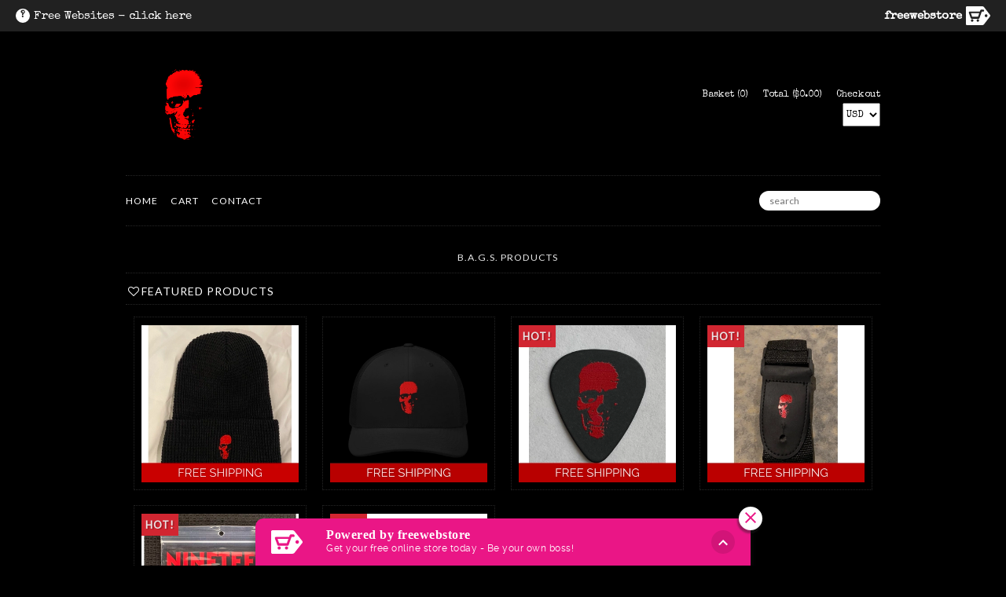

--- FILE ---
content_type: text/html; charset=utf-8
request_url: https://bags.fws.store/storepage0RMwl.aspx
body_size: 71585
content:
<!DOCTYPE html><html><head><!-- Performance boost -->
<link rel="preconnect" href="https://d3l66gvjdr7rqw.cloudfront.net">
<link rel="dns-prefetch" href="https://d3l66gvjdr7rqw.cloudfront.net">
<link rel="preconnect" href="https://cdn.freewebstore.com">
<link rel="dns-prefetch" href="https://cdn.freewebstore.com">
<link rel="preconnect" href="https://ajax.googleapis.com">
<link rel="dns-prefetch" href="https://ajax.googleapis.com">
<link rel="preconnect" href="https://fonts.googleapis.com">
<link rel="dns-prefetch" href="https://fonts.googleapis.com">
<!--Globals-->
<script type="text/javascript"> 
var g_fws_domain = 'https://bags.fws.store';
var g_fws_url='https://bags.fws.store/index.aspx?pageid=0RMwl';
var g_fws_cart_url='/';
var g_fws_ssl = 1;
var g_fws_lang = 46972;
var g_fws_account_type=0;
var g_fws_sk=803060;
var sessionid= '4lpabbcmik4yywefusslubna';
var g_fws_pages = [{"pageId":"0RMwl","storeId":"803060","name":"HOME","length":0,"pageType":1,"navigation":true,"hidden":false,"sequence":0,"externalURL":null,"linkTarget":null,"seo":null,"redirects":null,"translations":null},{"pageId":"h53AO","storeId":"803060","name":"Cart","length":0,"pageType":3,"navigation":true,"hidden":false,"sequence":1,"externalURL":null,"linkTarget":null,"seo":{"title":null,"keywords":[],"description":null,"url":null,"created":"2021-12-16T16:10:32.182+00:00","updated":"2023-10-09T19:39:57.027+00:00"},"redirects":null,"translations":null},{"pageId":"ZmqzH","storeId":"803060","name":"Contact","length":0,"pageType":6,"navigation":true,"hidden":false,"sequence":2,"externalURL":null,"linkTarget":null,"seo":{"title":"Contact Us","keywords":[],"description":null,"url":"contact-us","created":"2021-12-16T15:48:30.033+00:00","updated":"2023-10-09T19:16:31.453+00:00"},"redirects":null,"translations":null},{"pageId":"T7BUc","storeId":"803060","name":"Instagram","length":0,"pageType":14,"navigation":true,"hidden":true,"sequence":3,"externalURL":null,"linkTarget":null,"seo":{"title":null,"keywords":null,"description":null,"url":null,"created":"2024-05-24T15:51:36.685+00:00","updated":null},"redirects":null,"translations":null},{"pageId":"zbsyM","storeId":"803060","name":".","length":0,"pageType":2,"navigation":false,"hidden":false,"sequence":4,"externalURL":null,"linkTarget":null,"seo":{"title":"About Us","keywords":[],"description":null,"url":"about-us","created":"2021-12-16T15:48:29.959+00:00","updated":"2023-10-09T19:36:33.547+00:00"},"redirects":null,"translations":null},{"pageId":"1dlfT","storeId":"803060","name":"Privacy Policy","length":16852,"pageType":5,"navigation":false,"hidden":false,"sequence":5,"externalURL":null,"linkTarget":null,"seo":{"title":"Privacy Policy","keywords":null,"description":null,"url":"privacy-policy","created":"2021-12-16T15:48:30.135+00:00","updated":null},"redirects":null,"translations":null},{"pageId":"HE99N","storeId":"803060","name":"Terms and Conditions","length":9022,"pageType":4,"navigation":false,"hidden":false,"sequence":6,"externalURL":null,"linkTarget":null,"seo":{"title":"Terms and Conditions","keywords":null,"description":null,"url":"terms-page","created":"2021-12-16T15:48:30.242+00:00","updated":null},"redirects":null,"translations":null},{"pageId":"6vpt7","storeId":"803060","name":"SALES","length":0,"pageType":7,"navigation":false,"hidden":true,"sequence":7,"externalURL":null,"linkTarget":null,"seo":{"title":"Offers","keywords":[],"description":null,"url":"offers","created":"2021-12-16T15:48:30.033+00:00","updated":"2023-10-09T19:17:34.974+00:00"},"redirects":null,"translations":null},{"pageId":"IKLrY","storeId":"803060","name":"Order Failed","length":179,"pageType":10,"navigation":false,"hidden":false,"sequence":1000,"externalURL":null,"linkTarget":null,"seo":{"title":"Order Failed","keywords":null,"description":null,"url":"order-failed","created":"2021-12-16T15:48:30.033+00:00","updated":null},"redirects":null,"translations":null},{"pageId":"fHQKx","storeId":"803060","name":"Order Success","length":76,"pageType":9,"navigation":false,"hidden":false,"sequence":1000,"externalURL":null,"linkTarget":null,"seo":{"title":"Order Success!","keywords":null,"description":null,"url":"order-success","created":"2021-12-16T15:48:30.095+00:00","updated":null},"redirects":null,"translations":null},{"pageId":"oRwWH","storeId":"803060","name":"Details","length":0,"pageType":12,"navigation":false,"hidden":false,"sequence":1000,"externalURL":null,"linkTarget":null,"seo":null,"redirects":null,"translations":null},{"pageId":"ssFJs","storeId":"803060","name":"Browse","length":0,"pageType":8,"navigation":false,"hidden":false,"sequence":1000,"externalURL":null,"linkTarget":null,"seo":null,"redirects":null,"translations":null}];
var g_fws_categories = [{"id":"825417","storeId":"803060","name":"B.A.G.S. Products","parent":"0","hidden":false,"description":false,"sequence":0,"image":"","googleCategory":"","seo":{"custom_url":null,"title":null,"keywords":null,"description":null}}];
var g_fws_template = "storebuilder/284203/ritz";
var g_fws_stockctrl = 2;
var g_fws_stocklvls = 0;
var g_fws_disable_checkout = 0;
var g_fws_editmode = false;
var g_fws_analyticsId = '';
var g_fws_iid = 'i-030f97590fd143445';
var g_fws_currency = 'USD';
var g_fws_tax_rate = 0;
var g_fws_show_tax_suffix = false;
var g_fws_customerId='';
var g_fws_customer_name='';
var g_fws_customer_email='';
var g_fws_ip='18.225.235.180';
var arr_editor_tokens = [];

var arr_translate_tokens = 
[
 [ 'Popular Products' , 'NEW' ]
, [ 'Privacy' , '.' ]
, [ 'Sitemap' , '.' ]
, [ 'Terms' , '.' ]
];

</script>
<!--Globals End -->

<!-- CSS includes -->
<link rel="stylesheet" type="text/css" id="communitybar_css" href="https://d3l66gvjdr7rqw.cloudfront.net/design_media/freewebstore/fonts/communitybarv1.css" />
<link rel="stylesheet" type="text/css" id="google_font" href="//fonts.googleapis.com/css?family=Special+Elite:regular&subset=latin&display=swap" />
<link rel="stylesheet" type="text/css" id="soft_add_cart" href="https://d3l66gvjdr7rqw.cloudfront.net/javascripts/simplemodal/css/softaddv10.min.css" />
<link rel="stylesheet" type="text/css" id="design_css_master" href="https://dpjm3pce8n9lk.cloudfront.net/storebuilder/284203/ritz/803060-v18-store.css" />
<!-- CSS includes End -->

<!-- JS includes -->
<script type="text/javascript" defer src="https://d3l66gvjdr7rqw.cloudfront.net/design_media/freewebstore/powerv3/power_barv3.7.js"></script>
<script type="text/javascript" defer src="https://d3l66gvjdr7rqw.cloudfront.net/javascripts/main.v1.4.7.js"></script>
<script type="text/javascript"  src="https://ajax.googleapis.com/ajax/libs/jquery/3.6.0/jquery.min.js" crossorigin="anonymous" integrity="sha256-/xUj+3OJU5yExlq6GSYGSHk7tPXikynS7ogEvDej/m4= sha384-vtXRMe3mGCbOeY7l30aIg8H9p3GdeSe4IFlP6G8JMa7o7lXvnz3GFKzPxzJdPfGK sha512-894YE6QWD5I59HgZOGReFYm4dnWc1Qt5NtvYSaNcOP+u1T9qYdvdihz0PPSiiqn/+/3e7Jo4EaG7TubfWGUrMQ=="></script>
<!-- JS includes End -->

<meta charset="utf-8"/><meta name="viewport" content="width=device-width, initial-scale=1.0"/><link href="//netdna.bootstrapcdn.com/font-awesome/4.0.3/css/font-awesome.css" rel="stylesheet"/><link rel="stylesheet" href="//d3l66gvjdr7rqw.cloudfront.net/design_media/sb/284203/technicolour/fontsv6/css/fontello.css" type="text/css" id="css_fonticons"/>
<link rel="icon" href="https://d3l66gvjdr7rqw.cloudfront.net/favicon/803060/1696958035342.ico" type="image/x-icon" />
<link rel="shortcut icon" href="https://d3l66gvjdr7rqw.cloudfront.net/favicon/803060/1696958035342.ico" type="image/x-icon" />
<link rel="fluid-icon" href="https://d3l66gvjdr7rqw.cloudfront.net/favicon/803060/1696958035342.ico" title ="Store" />
<link rel="apple-touch-icon" sizes="57x57" href="https://d3l66gvjdr7rqw.cloudfront.net/favicon/803060/1696958035342.ico" />
<link rel="apple-touch-icon" sizes="114x114" href="https://d3l66gvjdr7rqw.cloudfront.net/favicon/803060/1696958035342.ico" />
<link rel="apple-touch-icon" sizes="72x72" href="https://d3l66gvjdr7rqw.cloudfront.net/favicon/803060/1696958035342.ico" />
<link rel="apple-touch-icon" sizes="144x144" href="https://d3l66gvjdr7rqw.cloudfront.net/favicon/803060/1696958035342.ico" />
<link rel="apple-touch-icon" sizes="60x60" href="https://d3l66gvjdr7rqw.cloudfront.net/favicon/803060/1696958035342.ico" />
<link rel="apple-touch-icon" sizes="120x120" href="https://d3l66gvjdr7rqw.cloudfront.net/favicon/803060/1696958035342.ico" />
<link rel="apple-touch-icon" sizes="76x76" href="https://d3l66gvjdr7rqw.cloudfront.net/favicon/803060/1696958035342.ico" />
<link rel="apple-touch-icon" sizes="152x152" href="https://d3l66gvjdr7rqw.cloudfront.net/favicon/803060/1696958035342.ico" />

<META NAME="ROBOTS" CONTENT="INDEX,FOLLOW" />
<meta http-equiv="content-language" content="en-US">
<meta http-equiv="Content-Type" content="text/html; charset=utf-8">
<META NAME="keywords" CONTENT="">
<META NAME="description" CONTENT="B.A.G.S.">
<TITLE>B.A.G.S.</TITLE>



<meta property="og:image:secure_url" content="https://d3l66gvjdr7rqw.cloudfront.net/storethumbs/803060/803060_v1696883549686.jpg" />
<meta property="og:image" content="http://d3l66gvjdr7rqw.cloudfront.net/storethumbs/803060/803060_v1696883549686.jpg" />
<meta property="og:title" content="B.A.G.S." />
<meta property="og:description" content="B.A.G.S." />
<meta property="og:url" content="https://bags.fws.store"/>
<meta property="og:site_name" content="B.A.G.S."/>
<meta property="og:type" content="Website"/>





<script type="application/ld+json">
{
"@context": "http://schema.org",
"@type": "Organization",
"name": "B.A.G.S.",
"logo": "https://d3l66gvjdr7rqw.cloudfront.net/storethumbs/803060/803060_v1696883549686.jpg",
"sameAs": [
"james@masterkontrolaudio.com","https://www.instagram.com/","https://twitter.com/"
],
"url": "https://bags.fws.store"
}
</script>

<script type="application/ld+json">
{
"@context": "http://schema.org",
"@type": "WebSite",
"name": "B.A.G.S.",
"potentialAction": { 
"@type": "SearchAction",
"target": "https://bags.fws.store/index.aspx?pageid=ssFJs&txtQuickSearch={search_term_string}",
"query-input": "required name=search_term_string"
},
"url": "https://bags.fws.store"
}
</script>
<script type="text/javascript" src="//d3l66gvjdr7rqw.cloudfront.net/design_media/sb/284203/ritz/store.js?v=11"></script><link rel="canonical" href="https://bags.fws.store" />

<!-- modal content - post add to cart -->
<div id="softadd-modal-content">
			<div id="softadd-modal-title">Product Added to your Cart</div>
			<div class="close"><a href="#" class="simplemodal-close">x</a></div>
			<div id="softadd-modal-data">
                <!-- successfully added -->
                <div id="softadd-feedback-success">
				    <p><a href="https://bags.fws.store/cart/4lpabbcmik4yywefusslubna"><button class="success"><i class="icon-money"></i> proceed to checkout</button></a></p>
                    <p><span>-------- OR --------</span></p>
                    <p><button class="simplemodal-close"><i class="icon-basket"></i> continue shopping</button></p>
                </div>
                <!-- failed to add -->
                <div id="softadd-feedback-failure">
                    <p><i class="icon-attention"></i> <span id="softadd-feedback-fail-msg"></span></p>
                    <p><button class="simplemodal-close"><i class="icon-basket"></i> continue shopping</button></p>
                </div>
			</div>
</div></head><body><div class="wrap">
	<section id="top"><header role="main"><h1 class="logo"><a href="https://bags.fws.store"><a href="https://bags.fws.store" title="B.A.G.S." data-editor-type="logo"><img data-src="https://cdn.freewebstore.com/origin/803060/1974skull_16968785793961.png" border="0" id="logo" alt="B.A.G.S." class="lazyload" /></a>
</a></h1><div class="quick-info">
		<ul class="user-acc">
</ul>




<ul class="contact" data-editor-type="contact-address"><li class="contact-phone"><em></em></li><li class="contact-email"><em></em></li></ul><ul class="basket" data-editor-type="cart">
        			<li>Basket (<span id="sp_basket_info_count">0</span>)</li>
    				<li>Total (<span id="sp_basket_info_amount">$0.00</span>)</li>
    				<li><a href="https://bags.fws.store/cart/4lpabbcmik4yywefusslubna">Checkout</a></li>
    			</ul>
<span style="float: right;"><div data-editor-type="currency">
					<select class="shop_currency_selector" onchange="javascript:SetStoreCurrency(this.value);" aria-label="Select Currency">

<option value="USD" data-imagesrc="//d3l66gvjdr7rqw.cloudfront.net/flags/USD_flag.gif" selected>USD</option><option value="AED" data-imagesrc="//d3l66gvjdr7rqw.cloudfront.net/flags/AED_flag.gif">AED</option><option value="AFN" data-imagesrc="//d3l66gvjdr7rqw.cloudfront.net/flags/AFN_flag.gif">AFN</option><option value="ALL" data-imagesrc="//d3l66gvjdr7rqw.cloudfront.net/flags/ALL_flag.gif">ALL</option><option value="AMD" data-imagesrc="//d3l66gvjdr7rqw.cloudfront.net/flags/AMD_flag.gif">AMD</option><option value="ANG" data-imagesrc="//d3l66gvjdr7rqw.cloudfront.net/flags/ANG_flag.gif">ANG</option><option value="AOA" data-imagesrc="//d3l66gvjdr7rqw.cloudfront.net/flags/AOA_flag.gif">AOA</option><option value="ARS" data-imagesrc="//d3l66gvjdr7rqw.cloudfront.net/flags/ARS_flag.gif">ARS</option><option value="AUD" data-imagesrc="//d3l66gvjdr7rqw.cloudfront.net/flags/AUD_flag.gif">AUD</option><option value="AWG" data-imagesrc="//d3l66gvjdr7rqw.cloudfront.net/flags/AWG_flag.gif">AWG</option><option value="AZN" data-imagesrc="//d3l66gvjdr7rqw.cloudfront.net/flags/AZN_flag.gif">AZN</option><option value="BAM" data-imagesrc="//d3l66gvjdr7rqw.cloudfront.net/flags/BAM_flag.gif">BAM</option><option value="BBD" data-imagesrc="//d3l66gvjdr7rqw.cloudfront.net/flags/BBD_flag.gif">BBD</option><option value="BDT" data-imagesrc="//d3l66gvjdr7rqw.cloudfront.net/flags/BDT_flag.gif">BDT</option><option value="BGN" data-imagesrc="//d3l66gvjdr7rqw.cloudfront.net/flags/BGN_flag.gif">BGN</option><option value="BHD" data-imagesrc="//d3l66gvjdr7rqw.cloudfront.net/flags/BHD_flag.gif">BHD</option><option value="BIF" data-imagesrc="//d3l66gvjdr7rqw.cloudfront.net/flags/BIF_flag.gif">BIF</option><option value="BMD" data-imagesrc="//d3l66gvjdr7rqw.cloudfront.net/flags/BMD_flag.gif">BMD</option><option value="BND" data-imagesrc="//d3l66gvjdr7rqw.cloudfront.net/flags/BND_flag.gif">BND</option><option value="BOB" data-imagesrc="//d3l66gvjdr7rqw.cloudfront.net/flags/BOB_flag.gif">BOB</option><option value="BRL" data-imagesrc="//d3l66gvjdr7rqw.cloudfront.net/flags/BRL_flag.gif">BRL</option><option value="BSD" data-imagesrc="//d3l66gvjdr7rqw.cloudfront.net/flags/BSD_flag.gif">BSD</option><option value="BTN" data-imagesrc="//d3l66gvjdr7rqw.cloudfront.net/flags/BTN_flag.gif">BTN</option><option value="BWP" data-imagesrc="//d3l66gvjdr7rqw.cloudfront.net/flags/BWP_flag.gif">BWP</option><option value="BYN" data-imagesrc="//d3l66gvjdr7rqw.cloudfront.net/flags/BYN_flag.gif">BYN</option><option value="BZD" data-imagesrc="//d3l66gvjdr7rqw.cloudfront.net/flags/BZD_flag.gif">BZD</option><option value="CAD" data-imagesrc="//d3l66gvjdr7rqw.cloudfront.net/flags/CAD_flag.gif">CAD</option><option value="CDF" data-imagesrc="//d3l66gvjdr7rqw.cloudfront.net/flags/CDF_flag.gif">CDF</option><option value="CHF" data-imagesrc="//d3l66gvjdr7rqw.cloudfront.net/flags/CHF_flag.gif">CHF</option><option value="CLF" data-imagesrc="//d3l66gvjdr7rqw.cloudfront.net/flags/CLF_flag.gif">CLF</option><option value="CLP" data-imagesrc="//d3l66gvjdr7rqw.cloudfront.net/flags/CLP_flag.gif">CLP</option><option value="CNH" data-imagesrc="//d3l66gvjdr7rqw.cloudfront.net/flags/CNH_flag.gif">CNH</option><option value="CNY" data-imagesrc="//d3l66gvjdr7rqw.cloudfront.net/flags/CNY_flag.gif">CNY</option><option value="COP" data-imagesrc="//d3l66gvjdr7rqw.cloudfront.net/flags/COP_flag.gif">COP</option><option value="CRC" data-imagesrc="//d3l66gvjdr7rqw.cloudfront.net/flags/CRC_flag.gif">CRC</option><option value="CUC" data-imagesrc="//d3l66gvjdr7rqw.cloudfront.net/flags/CUC_flag.gif">CUC</option><option value="CUP" data-imagesrc="//d3l66gvjdr7rqw.cloudfront.net/flags/CUP_flag.gif">CUP</option><option value="CVE" data-imagesrc="//d3l66gvjdr7rqw.cloudfront.net/flags/CVE_flag.gif">CVE</option><option value="CZK" data-imagesrc="//d3l66gvjdr7rqw.cloudfront.net/flags/CZK_flag.gif">CZK</option><option value="DJF" data-imagesrc="//d3l66gvjdr7rqw.cloudfront.net/flags/DJF_flag.gif">DJF</option><option value="DKK" data-imagesrc="//d3l66gvjdr7rqw.cloudfront.net/flags/DKK_flag.gif">DKK</option><option value="DOP" data-imagesrc="//d3l66gvjdr7rqw.cloudfront.net/flags/DOP_flag.gif">DOP</option><option value="DZD" data-imagesrc="//d3l66gvjdr7rqw.cloudfront.net/flags/DZD_flag.gif">DZD</option><option value="EGP" data-imagesrc="//d3l66gvjdr7rqw.cloudfront.net/flags/EGP_flag.gif">EGP</option><option value="ERN" data-imagesrc="//d3l66gvjdr7rqw.cloudfront.net/flags/ERN_flag.gif">ERN</option><option value="ETB" data-imagesrc="//d3l66gvjdr7rqw.cloudfront.net/flags/ETB_flag.gif">ETB</option><option value="EUR" data-imagesrc="//d3l66gvjdr7rqw.cloudfront.net/flags/EUR_flag.gif">EUR</option><option value="FJD" data-imagesrc="//d3l66gvjdr7rqw.cloudfront.net/flags/FJD_flag.gif">FJD</option><option value="FKP" data-imagesrc="//d3l66gvjdr7rqw.cloudfront.net/flags/FKP_flag.gif">FKP</option><option value="GBP" data-imagesrc="//d3l66gvjdr7rqw.cloudfront.net/flags/GBP_flag.gif">GBP</option><option value="GEL" data-imagesrc="//d3l66gvjdr7rqw.cloudfront.net/flags/GEL_flag.gif">GEL</option><option value="GGP" data-imagesrc="//d3l66gvjdr7rqw.cloudfront.net/flags/GGP_flag.gif">GGP</option><option value="GHS" data-imagesrc="//d3l66gvjdr7rqw.cloudfront.net/flags/GHS_flag.gif">GHS</option><option value="GIP" data-imagesrc="//d3l66gvjdr7rqw.cloudfront.net/flags/GIP_flag.gif">GIP</option><option value="GMD" data-imagesrc="//d3l66gvjdr7rqw.cloudfront.net/flags/GMD_flag.gif">GMD</option><option value="GNF" data-imagesrc="//d3l66gvjdr7rqw.cloudfront.net/flags/GNF_flag.gif">GNF</option><option value="GTQ" data-imagesrc="//d3l66gvjdr7rqw.cloudfront.net/flags/GTQ_flag.gif">GTQ</option><option value="GYD" data-imagesrc="//d3l66gvjdr7rqw.cloudfront.net/flags/GYD_flag.gif">GYD</option><option value="HKD" data-imagesrc="//d3l66gvjdr7rqw.cloudfront.net/flags/HKD_flag.gif">HKD</option><option value="HNL" data-imagesrc="//d3l66gvjdr7rqw.cloudfront.net/flags/HNL_flag.gif">HNL</option><option value="HRK" data-imagesrc="//d3l66gvjdr7rqw.cloudfront.net/flags/HRK_flag.gif">HRK</option><option value="HTG" data-imagesrc="//d3l66gvjdr7rqw.cloudfront.net/flags/HTG_flag.gif">HTG</option><option value="HUF" data-imagesrc="//d3l66gvjdr7rqw.cloudfront.net/flags/HUF_flag.gif">HUF</option><option value="IDR" data-imagesrc="//d3l66gvjdr7rqw.cloudfront.net/flags/IDR_flag.gif">IDR</option><option value="ILS" data-imagesrc="//d3l66gvjdr7rqw.cloudfront.net/flags/ILS_flag.gif">ILS</option><option value="IMP" data-imagesrc="//d3l66gvjdr7rqw.cloudfront.net/flags/IMP_flag.gif">IMP</option><option value="INR" data-imagesrc="//d3l66gvjdr7rqw.cloudfront.net/flags/INR_flag.gif">INR</option><option value="IQD" data-imagesrc="//d3l66gvjdr7rqw.cloudfront.net/flags/IQD_flag.gif">IQD</option><option value="IRR" data-imagesrc="//d3l66gvjdr7rqw.cloudfront.net/flags/IRR_flag.gif">IRR</option><option value="ISK" data-imagesrc="//d3l66gvjdr7rqw.cloudfront.net/flags/ISK_flag.gif">ISK</option><option value="JEP" data-imagesrc="//d3l66gvjdr7rqw.cloudfront.net/flags/JEP_flag.gif">JEP</option><option value="JMD" data-imagesrc="//d3l66gvjdr7rqw.cloudfront.net/flags/JMD_flag.gif">JMD</option><option value="JOD" data-imagesrc="//d3l66gvjdr7rqw.cloudfront.net/flags/JOD_flag.gif">JOD</option><option value="JPY" data-imagesrc="//d3l66gvjdr7rqw.cloudfront.net/flags/JPY_flag.gif">JPY</option><option value="KES" data-imagesrc="//d3l66gvjdr7rqw.cloudfront.net/flags/KES_flag.gif">KES</option><option value="KGS" data-imagesrc="//d3l66gvjdr7rqw.cloudfront.net/flags/KGS_flag.gif">KGS</option><option value="KHR" data-imagesrc="//d3l66gvjdr7rqw.cloudfront.net/flags/KHR_flag.gif">KHR</option><option value="KMF" data-imagesrc="//d3l66gvjdr7rqw.cloudfront.net/flags/KMF_flag.gif">KMF</option><option value="KPW" data-imagesrc="//d3l66gvjdr7rqw.cloudfront.net/flags/KPW_flag.gif">KPW</option><option value="KRW" data-imagesrc="//d3l66gvjdr7rqw.cloudfront.net/flags/KRW_flag.gif">KRW</option><option value="KWD" data-imagesrc="//d3l66gvjdr7rqw.cloudfront.net/flags/KWD_flag.gif">KWD</option><option value="KYD" data-imagesrc="//d3l66gvjdr7rqw.cloudfront.net/flags/KYD_flag.gif">KYD</option><option value="KZT" data-imagesrc="//d3l66gvjdr7rqw.cloudfront.net/flags/KZT_flag.gif">KZT</option><option value="LAK" data-imagesrc="//d3l66gvjdr7rqw.cloudfront.net/flags/LAK_flag.gif">LAK</option><option value="LBP" data-imagesrc="//d3l66gvjdr7rqw.cloudfront.net/flags/LBP_flag.gif">LBP</option><option value="LKR" data-imagesrc="//d3l66gvjdr7rqw.cloudfront.net/flags/LKR_flag.gif">LKR</option><option value="LRD" data-imagesrc="//d3l66gvjdr7rqw.cloudfront.net/flags/LRD_flag.gif">LRD</option><option value="LSL" data-imagesrc="//d3l66gvjdr7rqw.cloudfront.net/flags/LSL_flag.gif">LSL</option><option value="LYD" data-imagesrc="//d3l66gvjdr7rqw.cloudfront.net/flags/LYD_flag.gif">LYD</option><option value="MAD" data-imagesrc="//d3l66gvjdr7rqw.cloudfront.net/flags/MAD_flag.gif">MAD</option><option value="MDL" data-imagesrc="//d3l66gvjdr7rqw.cloudfront.net/flags/MDL_flag.gif">MDL</option><option value="MGA" data-imagesrc="//d3l66gvjdr7rqw.cloudfront.net/flags/MGA_flag.gif">MGA</option><option value="MKD" data-imagesrc="//d3l66gvjdr7rqw.cloudfront.net/flags/MKD_flag.gif">MKD</option><option value="MMK" data-imagesrc="//d3l66gvjdr7rqw.cloudfront.net/flags/MMK_flag.gif">MMK</option><option value="MNT" data-imagesrc="//d3l66gvjdr7rqw.cloudfront.net/flags/MNT_flag.gif">MNT</option><option value="MOP" data-imagesrc="//d3l66gvjdr7rqw.cloudfront.net/flags/MOP_flag.gif">MOP</option><option value="MRU" data-imagesrc="//d3l66gvjdr7rqw.cloudfront.net/flags/MRU_flag.gif">MRU</option><option value="MUR" data-imagesrc="//d3l66gvjdr7rqw.cloudfront.net/flags/MUR_flag.gif">MUR</option><option value="MVR" data-imagesrc="//d3l66gvjdr7rqw.cloudfront.net/flags/MVR_flag.gif">MVR</option><option value="MWK" data-imagesrc="//d3l66gvjdr7rqw.cloudfront.net/flags/MWK_flag.gif">MWK</option><option value="MXN" data-imagesrc="//d3l66gvjdr7rqw.cloudfront.net/flags/MXN_flag.gif">MXN</option><option value="MYR" data-imagesrc="//d3l66gvjdr7rqw.cloudfront.net/flags/MYR_flag.gif">MYR</option><option value="MZN" data-imagesrc="//d3l66gvjdr7rqw.cloudfront.net/flags/MZN_flag.gif">MZN</option><option value="NAD" data-imagesrc="//d3l66gvjdr7rqw.cloudfront.net/flags/NAD_flag.gif">NAD</option><option value="NGN" data-imagesrc="//d3l66gvjdr7rqw.cloudfront.net/flags/NGN_flag.gif">NGN</option><option value="NIO" data-imagesrc="//d3l66gvjdr7rqw.cloudfront.net/flags/NIO_flag.gif">NIO</option><option value="NOK" data-imagesrc="//d3l66gvjdr7rqw.cloudfront.net/flags/NOK_flag.gif">NOK</option><option value="NPR" data-imagesrc="//d3l66gvjdr7rqw.cloudfront.net/flags/NPR_flag.gif">NPR</option><option value="NZD" data-imagesrc="//d3l66gvjdr7rqw.cloudfront.net/flags/NZD_flag.gif">NZD</option><option value="OMR" data-imagesrc="//d3l66gvjdr7rqw.cloudfront.net/flags/OMR_flag.gif">OMR</option><option value="PAB" data-imagesrc="//d3l66gvjdr7rqw.cloudfront.net/flags/PAB_flag.gif">PAB</option><option value="PEN" data-imagesrc="//d3l66gvjdr7rqw.cloudfront.net/flags/PEN_flag.gif">PEN</option><option value="PGK" data-imagesrc="//d3l66gvjdr7rqw.cloudfront.net/flags/PGK_flag.gif">PGK</option><option value="PHP" data-imagesrc="//d3l66gvjdr7rqw.cloudfront.net/flags/PHP_flag.gif">PHP</option><option value="PKR" data-imagesrc="//d3l66gvjdr7rqw.cloudfront.net/flags/PKR_flag.gif">PKR</option><option value="PLN" data-imagesrc="//d3l66gvjdr7rqw.cloudfront.net/flags/PLN_flag.gif">PLN</option><option value="PYG" data-imagesrc="//d3l66gvjdr7rqw.cloudfront.net/flags/PYG_flag.gif">PYG</option><option value="QAR" data-imagesrc="//d3l66gvjdr7rqw.cloudfront.net/flags/QAR_flag.gif">QAR</option><option value="RON" data-imagesrc="//d3l66gvjdr7rqw.cloudfront.net/flags/RON_flag.gif">RON</option><option value="RSD" data-imagesrc="//d3l66gvjdr7rqw.cloudfront.net/flags/RSD_flag.gif">RSD</option><option value="RUB" data-imagesrc="//d3l66gvjdr7rqw.cloudfront.net/flags/RUB_flag.gif">RUB</option><option value="RWF" data-imagesrc="//d3l66gvjdr7rqw.cloudfront.net/flags/RWF_flag.gif">RWF</option><option value="SAR" data-imagesrc="//d3l66gvjdr7rqw.cloudfront.net/flags/SAR_flag.gif">SAR</option><option value="SBD" data-imagesrc="//d3l66gvjdr7rqw.cloudfront.net/flags/SBD_flag.gif">SBD</option><option value="SCR" data-imagesrc="//d3l66gvjdr7rqw.cloudfront.net/flags/SCR_flag.gif">SCR</option><option value="SDG" data-imagesrc="//d3l66gvjdr7rqw.cloudfront.net/flags/SDG_flag.gif">SDG</option><option value="SEK" data-imagesrc="//d3l66gvjdr7rqw.cloudfront.net/flags/SEK_flag.gif">SEK</option><option value="SGD" data-imagesrc="//d3l66gvjdr7rqw.cloudfront.net/flags/SGD_flag.gif">SGD</option><option value="SHP" data-imagesrc="//d3l66gvjdr7rqw.cloudfront.net/flags/SHP_flag.gif">SHP</option><option value="SLE" data-imagesrc="//d3l66gvjdr7rqw.cloudfront.net/flags/SLE_flag.gif">SLE</option><option value="SLL" data-imagesrc="//d3l66gvjdr7rqw.cloudfront.net/flags/SLL_flag.gif">SLL</option><option value="SOS" data-imagesrc="//d3l66gvjdr7rqw.cloudfront.net/flags/SOS_flag.gif">SOS</option><option value="SRD" data-imagesrc="//d3l66gvjdr7rqw.cloudfront.net/flags/SRD_flag.gif">SRD</option><option value="SSP" data-imagesrc="//d3l66gvjdr7rqw.cloudfront.net/flags/SSP_flag.gif">SSP</option><option value="STD" data-imagesrc="//d3l66gvjdr7rqw.cloudfront.net/flags/STD_flag.gif">STD</option><option value="STN" data-imagesrc="//d3l66gvjdr7rqw.cloudfront.net/flags/STN_flag.gif">STN</option><option value="SVC" data-imagesrc="//d3l66gvjdr7rqw.cloudfront.net/flags/SVC_flag.gif">SVC</option><option value="SYP" data-imagesrc="//d3l66gvjdr7rqw.cloudfront.net/flags/SYP_flag.gif">SYP</option><option value="SZL" data-imagesrc="//d3l66gvjdr7rqw.cloudfront.net/flags/SZL_flag.gif">SZL</option><option value="THB" data-imagesrc="//d3l66gvjdr7rqw.cloudfront.net/flags/THB_flag.gif">THB</option><option value="TJS" data-imagesrc="//d3l66gvjdr7rqw.cloudfront.net/flags/TJS_flag.gif">TJS</option><option value="TMT" data-imagesrc="//d3l66gvjdr7rqw.cloudfront.net/flags/TMT_flag.gif">TMT</option><option value="TND" data-imagesrc="//d3l66gvjdr7rqw.cloudfront.net/flags/TND_flag.gif">TND</option><option value="TOP" data-imagesrc="//d3l66gvjdr7rqw.cloudfront.net/flags/TOP_flag.gif">TOP</option><option value="TRY" data-imagesrc="//d3l66gvjdr7rqw.cloudfront.net/flags/TRY_flag.gif">TRY</option><option value="TTD" data-imagesrc="//d3l66gvjdr7rqw.cloudfront.net/flags/TTD_flag.gif">TTD</option><option value="TWD" data-imagesrc="//d3l66gvjdr7rqw.cloudfront.net/flags/TWD_flag.gif">TWD</option><option value="TZS" data-imagesrc="//d3l66gvjdr7rqw.cloudfront.net/flags/TZS_flag.gif">TZS</option><option value="UAH" data-imagesrc="//d3l66gvjdr7rqw.cloudfront.net/flags/UAH_flag.gif">UAH</option><option value="UGX" data-imagesrc="//d3l66gvjdr7rqw.cloudfront.net/flags/UGX_flag.gif">UGX</option><option value="UYU" data-imagesrc="//d3l66gvjdr7rqw.cloudfront.net/flags/UYU_flag.gif">UYU</option><option value="UZS" data-imagesrc="//d3l66gvjdr7rqw.cloudfront.net/flags/UZS_flag.gif">UZS</option><option value="VES" data-imagesrc="//d3l66gvjdr7rqw.cloudfront.net/flags/VES_flag.gif">VES</option><option value="VND" data-imagesrc="//d3l66gvjdr7rqw.cloudfront.net/flags/VND_flag.gif">VND</option><option value="VUV" data-imagesrc="//d3l66gvjdr7rqw.cloudfront.net/flags/VUV_flag.gif">VUV</option><option value="WST" data-imagesrc="//d3l66gvjdr7rqw.cloudfront.net/flags/WST_flag.gif">WST</option><option value="XAF" data-imagesrc="//d3l66gvjdr7rqw.cloudfront.net/flags/XAF_flag.gif">XAF</option><option value="XCD" data-imagesrc="//d3l66gvjdr7rqw.cloudfront.net/flags/XCD_flag.gif">XCD</option><option value="XCG" data-imagesrc="//d3l66gvjdr7rqw.cloudfront.net/flags/XCG_flag.gif">XCG</option><option value="XOF" data-imagesrc="//d3l66gvjdr7rqw.cloudfront.net/flags/XOF_flag.gif">XOF</option><option value="XPF" data-imagesrc="//d3l66gvjdr7rqw.cloudfront.net/flags/XPF_flag.gif">XPF</option><option value="YER" data-imagesrc="//d3l66gvjdr7rqw.cloudfront.net/flags/YER_flag.gif">YER</option><option value="ZAR" data-imagesrc="//d3l66gvjdr7rqw.cloudfront.net/flags/ZAR_flag.gif">ZAR</option><option value="ZMW" data-imagesrc="//d3l66gvjdr7rqw.cloudfront.net/flags/ZMW_flag.gif">ZMW</option><option value="ZWG" data-imagesrc="//d3l66gvjdr7rqw.cloudfront.net/flags/ZWG_flag.gif">ZWG</option><option value="ZWL" data-imagesrc="//d3l66gvjdr7rqw.cloudfront.net/flags/ZWL_flag.gif">ZWL</option>

</select>
                    </div>
</span>
	</div></header></section><section><div class="navigation border">
		<nav class="nav nav--main nav-collapse" data-editor-type="navigation">

<script type="text/javascript">
    var _nav_item = '<li> <a href="#" title="[pagename]">[pagename]</a></li>';
    var _nav_header = '';
    var _nav_footer = ''; 
</script>

<div id="ui_nav_container"></div>
</nav><nav class="nav nav--search"><form action="https://bags.fws.store/index.aspx?pageid=ssFJs" method="get"><input name="pageid" id="pageid" type="hidden" value="ssFJs" /><input name="chainID" id="chainID" type="hidden" value="803060" /><div data-editor-type="search">
                        <input type="text" placeholder="search" name="txtQuickSearch" id="nav--qs" aria-label="search" />
                    </div></form></nav>
	</div></section><section><div class="nivo_container" data-editor-type="slideshow">
		 

	</div></section><section><nav class="nav nav--cat border">

<script type="text/javascript">
    var _category_item = '<li><a href="#">[CategoryName]</a></li>';
    var _category_header = '<div data-editor-type="categories">';
    var _category_footer = '</ul>    </li>                </div>'; 
    var _category_item_w_children = '<li><a href="#">[CategoryName]</a>                [subItemTemplate]';
    var _category_sub_item = '<li><a href="#">[CategoryName]</a></li>';
    var _category_sub_header = '<ul class="arrow_box">';
    var _category_sub_footer = '</ul>    </li>'; 
    var _category_depth = 1;
</script>

<div id="ui_categories_container"></div></nav></section><section>




</section><section><div id="fws_featured_products" data-editor-type="products-featured">
                <div class="product-head">
                    <h2><i class="icon-heart-empty"></i><span data-lang="true">Featured Products</span></h2>
                </div>
                <hr/>
<div class="product-s">
                	<div class="product-s-main">
            			
                        <a href='https://bags.fws.store/product/bags-skull-logo-beanie' >
                			<img data-src="https://cdn.freewebstore.com/resize/803060/img_0548_1698680793037.jpg/350/350/0/FREE%20SHIPPING/32/ffffff/ffffff/arial/B80000/2/1" alt="B.A.G.S. Skull Log.." title="B.A.G.S. Skull Log.." class="lazyload" />
                			<div class="product-s-overlay">
                				<h3>B.A.G.S. Skull Log..</h3>
                				<span class="product-s-price">$19.99</span>  
                			</div>  
                        </a>
            		</div>
                </div><div class="product-s">
                	<div class="product-s-main">
            			
                        <a href='https://bags.fws.store/product/bags-skull-logo-otto-hat' >
                			<img data-src="https://cdn.freewebstore.com/resize/803060/retrotruckerhatblackfront674796c5c5077_1736190589874.png/350/350/0/FREE%20SHIPPING/32/ffffff/ffffff/arial/B80000/2/1" alt="B.A.G.S. Skull Log.." title="B.A.G.S. Skull Log.." class="lazyload" />
                			<div class="product-s-overlay">
                				<h3>B.A.G.S. Skull Log..</h3>
                				<span class="product-s-price">$14.99</span>  
                			</div>  
                        </a>
            		</div>
                </div><div class="product-s">
                	<div class="product-s-main">
            			<span class="overlay overlay_hot">Hot!</span>
                        <a href='https://bags.fws.store/product/badass-delrin-guitar-picks-6-pack' >
                			<img data-src="https://cdn.freewebstore.com/resize/803060/img_1207_1705339699140.jpg/350/350/0/FREE%20SHIPPING/32/ffffff/ffffff/arial/B80000/2/1" alt="BADASS Delrin® Gui.." title="BADASS Delrin® Gui.." class="lazyload" />
                			<div class="product-s-overlay">
                				<h3>BADASS Delrin® Gui..</h3>
                				<span class="product-s-price">$2.49</span>  
                			</div>  
                        </a>
            		</div>
                </div><div class="product-s">
                	<div class="product-s-main">
            			<span class="overlay overlay_hot">Hot!</span>
                        <a href='https://bags.fws.store/product/badass-guitar-strap' >
                			<img data-src="https://cdn.freewebstore.com/resize/803060/img_1203_1705331844381.jpg/350/350/0/FREE%20SHIPPING/32/ffffff/ffffff/arial/B80000/2/1" alt="BADASS Guitar Strap" title="BADASS Guitar Strap" class="lazyload" />
                			<div class="product-s-overlay">
                				<h3>BADASS Guitar Strap</h3>
                				<span class="product-s-price">$4.99</span>  
                			</div>  
                        </a>
            		</div>
                </div><div class="product-s">
                	<div class="product-s-main">
            			<span class="overlay overlay_hot">Hot!</span>
                        <a href='https://bags.fws.store/product/badass-guitar-strings-1974-custom-series' >
                			<img data-src="https://cdn.freewebstore.com/resize/803060/img_9821_1696878014694.jpg/350/350/0/FREE%20SHIPPING/32/ffffff/ffffff/arial/B80000/2/1" alt="BadAss Guitar Stri.." title="BadAss Guitar Stri.." class="lazyload" />
                			<div class="product-s-overlay">
                				<h3>BadAss Guitar Stri..</h3>
                				<span class="product-s-price">$9.99</span>  
                			</div>  
                        </a>
            		</div>
                </div><div class="product-s">
                	<div class="product-s-main">
            			<span class="overlay overlay_hot">Hot!</span>
                        <a href='https://bags.fws.store/product/badass-string-cleaner-cloth' >
                			<img data-src="https://cdn.freewebstore.com/resize/803060/subject70_1702001310088.png/350/350/0/FREE%20SHIPPING/32/ffffff/ffffff/arial/B80000/2/1" alt="BADASS String Clea.." title="BADASS String Clea.." class="lazyload" />
                			<div class="product-s-overlay">
                				<h3>BADASS String Clea..</h3>
                				<span class="product-s-price">$2.49</span>  
                			</div>  
                        </a>
            		</div>
                </div>
</div>
</section><div data-editor-type="featured-blogs">

	</div><div id="banner_bottom" class="row">
		


<script type="text/javascript">
    var _custom_page_html_item = '<li> <a href="#" title="[PageName]">[PageName]</a></li>';
    var _custom_page_html_header = '<ul id="additional_pages" class="nav" data-editor-type="additional-navigation">';
    var _custom_page_html_footer = '</ul>';

 
</script>

<div id="ui_pages_container"></div>
	</div><section><footer><ul class="nav" data-editor-type="copyright"><li>&copy; 2025 B.A.G.S.</li><li><a href="#top">Top</a></li><li><a href="https://bags.fws.store/storepageHE99N.aspx" data-lang="true">Terms</a></li><li><a href="https://bags.fws.store/storepage1dlfT.aspx" data-lang="true">Privacy</a></li><li><a href="https://bags.fws.store/sitemap/" data-lang="true">Sitemap</a></li><li><a href="https://freewebstore.com/stripe.html?utm_source=referral&utm_medium=footer&utm_campaign=803060&utm_content=Stripe store" title="Free Stripe store" alt="Free Stripe store" target="_blank">Free Stripe store</a></li></ul></footer></section><div id="footer_accepts_container">
		<div class="accepts_group_div"></div>
	</div><div class="row centered">
		<ul class="social" data-editor-type="social-media-icons"><li><a href="mailto:james@masterkontrolaudio.com" class="icon-mail-alt" alt="Email for B.A.G.S." target="_blank"></a></li></ul>
	</div>


</div><script>
        var nav = responsiveNav(".nav-collapse", {
          insert: "before",
        });
    </script><div class="md-modal" id="modal-feedback" style="display:none;"> <div class="md-content"> <h3 id="md-title">Modal Dialog Title</h3> <div> <div id="md-content">Modal Dialog Content</div> 	<button class="md-cancel">Cancel</button> 	<button class="md-ok">Ok</button> </div> </div> </div><!--[if lte IE 9]>
    <style>
        #fws_preferences, #fws-info-bar-overlay, #fws-info-button, #fws-info-bar-container{ display: none !important; }
    </style>
<![endif]-->

<div id="fws-info-bar-overlay" onclick="fwsInfoOverlayToggle();"></div>

<div id="fws-info-button" class="fws-info-button-hidden" data-editor-type="freewebstore-banner">
    <div id="fws-info-button-close" onclick="fwsHideButton();"><svg xmlns="http://www.w3.org/2000/svg" width="24" height="24" viewBox="0 0 24 24"><path class="fws-info-svg-fill" d="M19 6.41L17.59 5 12 10.59 6.41 5 5 6.41 10.59 12 5 17.59 6.41 19 12 13.41 17.59 19 19 17.59 13.41 12z"/><path d="M0 0h24v24H0z" fill="none"/></svg></div>
    <div id="fws-info-button-inner" onclick="fwsInfoToggle();">
        <div id="fws-info-button-logo-container">
            <svg version="1.1" id="fws-info-button-logo" xmlns="http://www.w3.org/2000/svg" xmlns:xlink="http://www.w3.org/1999/xlink" x="0px" y="0px"
                width="40.986px" height="30.707px" viewBox="0 0 40.986 30.707" enable-background="new 0 0 40.986 30.707" xml:space="preserve">
            <path fill="#FFFFFF" d="M8.512,11.587c0.616,1.691,1.237,3.45,1.845,5.143c0.074,0.204,0.203,0.225,0.356,0.225
                c3.136,0,6.272,0.015,9.408,0.022c0.223,0.001,0.32-0.055,0.396-0.268c0.484-1.366,0.987-2.86,1.483-4.224
                c0.118-0.327,0.237-0.152,0.37-1.152c-4.659,0-9.264,0-13.877,0C8.502,11.333,8.5,11.56,8.512,11.587z"/>
            <path fill="#FFFFFF" d="M40.568,14.041L30.384,1.255c-0.554-0.695-1.739-1.267-2.632-1.266L1.619,0.026
                c-0.891,0-1.621,0.73-1.619,1.625l0.038,27.436c0.003,0.894,0.732,1.62,1.625,1.62l26.133-0.038c0.891,0,2.077-0.573,2.63-1.272
                l10.146-12.815C41.125,15.882,41.125,14.74,40.568,14.041z M10.454,25.225c-1.149-0.006-2.067-0.941-2.063-2.099
                c0.004-1.128,0.945-2.054,2.079-2.05c1.135,0.006,2.067,0.941,2.067,2.068C12.538,24.292,11.597,25.231,10.454,25.225z
                M20.041,25.225c-1.149-0.006-2.067-0.941-2.063-2.099c0.004-1.128,0.945-2.054,2.081-2.05c1.134,0.006,2.067,0.941,2.065,2.068
                C22.125,24.292,21.185,25.231,20.041,25.225z M30.635,7.462c-0.115,0.747-0.705,1.286-1.461,1.302
                C28.44,8.78,27.708,8.784,26.977,8.76c-0.303-0.009-0.431,0.084-0.534,0.37c-1.164,3.246-2.342,6.656-3.519,9.896
                c-0.295,0.81-0.77,1.308-1.635,1.308c-3.849,0-7.696,0-11.543,0c-0.197,0-0.394-0.186-0.589-0.207
                c-0.616-0.072-1.002-0.499-1.212-1.083c-0.62-1.736-1.196-3.512-1.83-5.242c-0.414-1.137-1.195-2.312-1.195-3.444
                c0-0.198,0-0.394,0-0.592c0-0.023-0.011-0.045,0.001-0.073c0.296-0.801,0.704-1.104,1.547-1.103
                c1.598,0.003,3.179,0.002,4.775,0.002c3.97,0,7.933-0.002,11.901,0.006c0.243,0.001,0.369-0.053,0.443-0.301
                c0.114-0.387,0.287-0.97,0.399-1.357c0.199-0.687,0.577-0.605,1.29-1.605c1.378,0,2.756,0,4.134,0c0.068,0,0.137,0.275,0.206,0.299
                C30.305,5.877,30.74,6.781,30.635,7.462z M33.972,17.636c-1.279,0-2.314-1.034-2.317-2.313c0-1.277,1.032-2.313,2.312-2.316
                c1.278-0.003,2.315,1.033,2.315,2.311C36.286,16.596,35.252,17.633,33.972,17.636z"/>
            </svg>
        </div>
        <div id="fws-info-button-text">Create a free online store</div>
    </div>
</div>

<div id="fws-info-bar-container" class="fws-info-bar-hidden" data-editor-type="freewebstore-banner">

    <div id="fws-info-bar1">
        <div id="fws-info-bar-close" onclick="fwsHideBanner();"><svg xmlns="http://www.w3.org/2000/svg" width="24" height="24" viewBox="0 0 24 24"><path class="fws-info-svg-fill" d="M19 6.41L17.59 5 12 10.59 6.41 5 5 6.41 10.59 12 5 17.59 6.41 19 12 13.41 17.59 19 19 17.59 13.41 12z"/><path d="M0 0h24v24H0z" fill="none"/></svg></div>
        <div id="fws-info-bar1-inner" onclick="fwsInfoToggle();">
            <div class="fws-info-bar1-inner-item">
                <a href="https://freewebstore.com/?utm_source=communitybannerv2&utm_medium=banner&utm_campaign=url" target="_blank" id="fws-info-bar1-inner-item-logo-container">
                    <svg version="1.1" id="fws-info-bar1-inner-item-logo" xmlns="http://www.w3.org/2000/svg" xmlns:xlink="http://www.w3.org/1999/xlink" x="0px" y="0px"
                        width="40.986px" height="30.707px" viewBox="0 0 40.986 30.707" enable-background="new 0 0 40.986 30.707" xml:space="preserve">
                    <path fill="#FFFFFF" d="M8.512,11.587c0.616,1.691,1.237,3.45,1.845,5.143c0.074,0.204,0.203,0.225,0.356,0.225
                        c3.136,0,6.272,0.015,9.408,0.022c0.223,0.001,0.32-0.055,0.396-0.268c0.484-1.366,0.987-2.86,1.483-4.224
                        c0.118-0.327,0.237-0.152,0.37-1.152c-4.659,0-9.264,0-13.877,0C8.502,11.333,8.5,11.56,8.512,11.587z"/>
                    <path fill="#FFFFFF" d="M40.568,14.041L30.384,1.255c-0.554-0.695-1.739-1.267-2.632-1.266L1.619,0.026
                        c-0.891,0-1.621,0.73-1.619,1.625l0.038,27.436c0.003,0.894,0.732,1.62,1.625,1.62l26.133-0.038c0.891,0,2.077-0.573,2.63-1.272
                        l10.146-12.815C41.125,15.882,41.125,14.74,40.568,14.041z M10.454,25.225c-1.149-0.006-2.067-0.941-2.063-2.099
                        c0.004-1.128,0.945-2.054,2.079-2.05c1.135,0.006,2.067,0.941,2.067,2.068C12.538,24.292,11.597,25.231,10.454,25.225z
                        M20.041,25.225c-1.149-0.006-2.067-0.941-2.063-2.099c0.004-1.128,0.945-2.054,2.081-2.05c1.134,0.006,2.067,0.941,2.065,2.068
                        C22.125,24.292,21.185,25.231,20.041,25.225z M30.635,7.462c-0.115,0.747-0.705,1.286-1.461,1.302
                        C28.44,8.78,27.708,8.784,26.977,8.76c-0.303-0.009-0.431,0.084-0.534,0.37c-1.164,3.246-2.342,6.656-3.519,9.896
                        c-0.295,0.81-0.77,1.308-1.635,1.308c-3.849,0-7.696,0-11.543,0c-0.197,0-0.394-0.186-0.589-0.207
                        c-0.616-0.072-1.002-0.499-1.212-1.083c-0.62-1.736-1.196-3.512-1.83-5.242c-0.414-1.137-1.195-2.312-1.195-3.444
                        c0-0.198,0-0.394,0-0.592c0-0.023-0.011-0.045,0.001-0.073c0.296-0.801,0.704-1.104,1.547-1.103
                        c1.598,0.003,3.179,0.002,4.775,0.002c3.97,0,7.933-0.002,11.901,0.006c0.243,0.001,0.369-0.053,0.443-0.301
                        c0.114-0.387,0.287-0.97,0.399-1.357c0.199-0.687,0.577-0.605,1.29-1.605c1.378,0,2.756,0,4.134,0c0.068,0,0.137,0.275,0.206,0.299
                        C30.305,5.877,30.74,6.781,30.635,7.462z M33.972,17.636c-1.279,0-2.314-1.034-2.317-2.313c0-1.277,1.032-2.313,2.312-2.316
                        c1.278-0.003,2.315,1.033,2.315,2.311C36.286,16.596,35.252,17.633,33.972,17.636z"/>
                    </svg>
                </a>
                <div class="fws-info-bar1-inner-item-desc">
                    <div id="fws-info-bar1-inner-item-title">Powered by freewebstore</div>
                    <div id="fws-info-bar1-inner-item-info">Get your free online store today - Be your own boss!</div>
                </div>
            </div>
            <div class="fws-info-bar1-inner-item"><div id="fws-info-bar1-inner-item-readmore"><svg xmlns="http://www.w3.org/2000/svg" width="24" height="24" viewBox="0 0 24 24"><path id="fws-info-bar1-inner-item-readmore-path" d="M7.41 15.41L12 10.83l4.59 4.58L18 14l-6-6-6 6z"/><path d="M0 0h24v24H0z" fill="none"/></svg></div></div>
        </div>
    </div>

    <div id="fws-info-bar2">
        <div id="fws-info-bar2-intro">
            <div id="fws-info-bar2-fws"><span>free</span><span>web</span><span>store</span></div>
            <div id="fws-info-bar2-title">Got a great business idea?</div>
            <div id="fws-info-bar2-desc">Get a free online store just like this one!</div>
        </div>
        
        <div id="fws-info-bar2-list-container">

            <div class="fws-info-bar2-list-item">
                <div class="fws-info-bar2-list-item-inner">
                    <div class="fws-info-bar2-list-item-title">What do I get?</div>
                    <div class="fws-info-bar2-list-features">
                        <div class="fws-info-bar2-list-features-item">Full eCommerce store</div>
                        <div class="fws-info-bar2-list-features-item">Free hosting</div>
                        <div class="fws-info-bar2-list-features-item">Unlimited products</div>
                        <div class="fws-info-bar2-list-features-item">Domain &amp; Free SSL</div>
                        <div class="fws-info-bar2-list-features-item">
                            <svg version="1.1" id="fws-info-bar2-list-features-item-paypal" xmlns="http://www.w3.org/2000/svg" xmlns:xlink="http://www.w3.org/1999/xlink" x="0px" y="0px"
                                    width="52.811px" height="12.895px" viewBox="54.604 13.333 52.811 12.895" enable-background="new 54.604 13.333 52.811 12.895"
                                    xml:space="preserve">
                            <path fill="#253B80" d="M74.352,16.218h-2.923c-0.199,0-0.37,0.145-0.401,0.342l-1.183,7.494c-0.021,0.133,0.07,0.258,0.204,0.278
                                c0.012,0.003,0.024,0.003,0.037,0.003h1.396c0.2,0,0.371-0.146,0.401-0.343l0.319-2.021c0.03-0.197,0.2-0.343,0.4-0.343h0.925
                                c1.926,0,3.036-0.932,3.326-2.777c0.131-0.809,0.006-1.442-0.372-1.887C76.065,16.476,75.329,16.218,74.352,16.218z M74.688,18.954
                                c-0.159,1.049-0.96,1.049-1.734,1.049h-0.441l0.309-1.958c0.02-0.118,0.121-0.206,0.241-0.206h0.202c0.527,0,1.025,0,1.282,0.301
                                C74.699,18.319,74.747,18.586,74.688,18.954z M83.087,18.921h-1.399c-0.12,0-0.223,0.087-0.24,0.206l-0.063,0.391l-0.098-0.142
                                c-0.304-0.44-0.979-0.587-1.653-0.587c-1.546,0-2.867,1.172-3.124,2.814c-0.134,0.819,0.057,1.604,0.521,2.149
                                c0.427,0.503,1.037,0.713,1.764,0.713c1.245,0,1.937-0.802,1.937-0.802l-0.063,0.389c-0.021,0.134,0.069,0.258,0.202,0.279
                                c0.013,0.001,0.025,0.003,0.038,0.003h1.261c0.2,0,0.37-0.146,0.401-0.344l0.756-4.79c0.021-0.132-0.069-0.256-0.201-0.277
                                C83.112,18.922,83.1,18.921,83.087,18.921z M81.137,21.645c-0.136,0.8-0.771,1.336-1.579,1.336c-0.406,0-0.731-0.13-0.94-0.377
                                c-0.206-0.245-0.285-0.595-0.219-0.983c0.126-0.793,0.771-1.347,1.567-1.347c0.397,0,0.721,0.132,0.934,0.381
                                C81.112,20.906,81.197,21.257,81.137,21.645L81.137,21.645z M90.54,18.921h-1.406c-0.135,0-0.261,0.066-0.337,0.178l-1.939,2.856
                                l-0.822-2.745c-0.052-0.171-0.209-0.289-0.39-0.289h-1.382c-0.135,0-0.244,0.108-0.244,0.242c0,0.027,0.005,0.055,0.014,0.08
                                l1.549,4.546l-1.456,2.056c-0.078,0.11-0.053,0.262,0.058,0.34c0.041,0.028,0.09,0.044,0.141,0.044h1.404
                                c0.134,0,0.259-0.064,0.334-0.174l4.678-6.751c0.077-0.111,0.05-0.263-0.062-0.34C90.638,18.936,90.59,18.921,90.54,18.921
                                L90.54,18.921z"/>
                            <path fill="#179BD7" d="M95.196,16.218h-2.923c-0.2,0-0.37,0.145-0.4,0.342l-1.183,7.494c-0.021,0.133,0.069,0.257,0.202,0.278
                                c0.012,0.003,0.025,0.003,0.038,0.003h1.5c0.14,0,0.259-0.102,0.28-0.24l0.335-2.124c0.031-0.197,0.201-0.343,0.4-0.343h0.925
                                c1.926,0,3.036-0.932,3.327-2.777c0.131-0.809,0.005-1.442-0.373-1.887C96.91,16.476,96.175,16.218,95.196,16.218L95.196,16.218z
                                    M95.533,18.954c-0.159,1.049-0.961,1.049-1.735,1.049h-0.441l0.311-1.958c0.019-0.118,0.12-0.206,0.24-0.206h0.202
                                c0.526,0,1.025,0,1.282,0.301C95.545,18.319,95.592,18.586,95.533,18.954z M103.931,18.921h-1.398c-0.119,0-0.222,0.087-0.239,0.206
                                l-0.063,0.391l-0.098-0.142c-0.304-0.44-0.979-0.587-1.652-0.587c-1.547,0-2.867,1.172-3.125,2.814
                                c-0.133,0.819,0.057,1.604,0.521,2.149c0.427,0.503,1.036,0.713,1.763,0.713c1.246,0,1.937-0.802,1.937-0.802l-0.063,0.389
                                c-0.021,0.134,0.07,0.258,0.202,0.279c0.013,0.001,0.026,0.003,0.039,0.003h1.261c0.199,0,0.37-0.146,0.4-0.344l0.757-4.79
                                c0.021-0.133-0.07-0.257-0.204-0.277C103.956,18.922,103.943,18.921,103.931,18.921L103.931,18.921z M101.98,21.645
                                c-0.134,0.8-0.77,1.336-1.579,1.336c-0.405,0-0.731-0.13-0.939-0.377c-0.206-0.245-0.284-0.595-0.22-0.983
                                c0.127-0.793,0.771-1.347,1.568-1.347c0.397,0,0.721,0.132,0.933,0.381C101.958,20.906,102.043,21.257,101.98,21.645z
                                    M105.581,16.423l-1.199,7.631c-0.021,0.133,0.069,0.257,0.202,0.278c0.012,0.003,0.024,0.003,0.037,0.003h1.207
                                c0.2,0,0.37-0.146,0.4-0.343l1.184-7.494c0.021-0.133-0.07-0.258-0.202-0.278c-0.013-0.002-0.025-0.003-0.038-0.003h-1.351
                                C105.701,16.218,105.601,16.305,105.581,16.423z"/>
                            <path fill="#253B80" d="M57.709,25.792l0.224-1.42l-0.498-0.012h-2.377l1.652-10.475c0.01-0.066,0.067-0.115,0.134-0.115h4.008
                                c1.331,0,2.249,0.277,2.728,0.823c0.226,0.256,0.368,0.525,0.438,0.819c0.072,0.31,0.074,0.679,0.003,1.13l-0.005,0.033v0.289
                                l0.225,0.127c0.172,0.087,0.326,0.205,0.455,0.347c0.192,0.219,0.316,0.498,0.369,0.828c0.055,0.34,0.036,0.743-0.053,1.201
                                c-0.103,0.526-0.268,0.985-0.492,1.36c-0.197,0.336-0.463,0.627-0.779,0.854c-0.298,0.211-0.651,0.371-1.051,0.474
                                c-0.387,0.101-0.829,0.151-1.313,0.151h-0.312c-0.223,0-0.44,0.081-0.61,0.225c-0.17,0.146-0.283,0.348-0.318,0.568l-0.024,0.127
                                l-0.395,2.502l-0.018,0.093c-0.004,0.028-0.013,0.043-0.024,0.053s-0.026,0.015-0.041,0.016H57.709z"/>
                            <path fill="#179BD7" d="M64.453,16.61c-0.012,0.077-0.025,0.154-0.041,0.235c-0.528,2.714-2.337,3.651-4.647,3.651h-1.176
                                c-0.283,0-0.521,0.205-0.564,0.484l-0.602,3.818l-0.171,1.082c-0.025,0.164,0.086,0.317,0.25,0.344
                                c0.016,0.003,0.031,0.004,0.047,0.004h2.086c0.247,0,0.457-0.18,0.496-0.423l0.02-0.106l0.393-2.491l0.025-0.137
                                c0.038-0.245,0.249-0.425,0.496-0.425h0.312c2.021,0,3.603-0.82,4.064-3.194c0.193-0.992,0.094-1.819-0.418-2.402
                                C64.862,16.87,64.669,16.721,64.453,16.61z"/>
                            <path fill="#222D65" d="M63.9,16.389c-0.169-0.049-0.341-0.087-0.515-0.114c-0.343-0.052-0.689-0.078-1.037-0.076h-3.141
                                c-0.248,0-0.458,0.18-0.495,0.424l-0.669,4.233l-0.019,0.124c0.043-0.279,0.283-0.484,0.564-0.484h1.176
                                c2.31,0,4.119-0.938,4.647-3.651c0.016-0.081,0.029-0.158,0.041-0.235c-0.14-0.073-0.285-0.135-0.435-0.184
                                C63.979,16.414,63.939,16.401,63.9,16.389z"/>
                            <path fill="#253B80" d="M58.713,16.624c0.037-0.244,0.248-0.424,0.495-0.423h3.141c0.373,0,0.72,0.024,1.037,0.075
                                c0.215,0.034,0.427,0.084,0.634,0.151c0.155,0.052,0.3,0.113,0.434,0.184c0.157-1.003-0.001-1.686-0.543-2.304
                                c-0.599-0.681-1.677-0.972-3.058-0.972h-4.008c-0.282,0-0.522,0.205-0.566,0.484L54.608,24.4c-0.03,0.188,0.099,0.364,0.287,0.394
                                c0.018,0.003,0.035,0.005,0.053,0.005h2.475l0.621-3.942L58.713,16.624z"/>
                            </svg>
                                checkout</div>
                            <div class="fws-info-bar2-list-features-item">24/7 support</div>
                        <div class="fws-info-bar2-list-features-item fws-info-bar2-list-features-item-mobile"><em>And more...</em></div>
                    </div>
                </div>
            </div>

            <div class="fws-info-bar2-list-item">
                <div class="fws-info-bar2-list-item-inner">
                    <div class="fws-info-bar2-list-item-title">Why <span class="fws-info-bar2-list-item-title-fws1">free</span><span class="fws-info-bar2-list-item-title-fws2">web</span><span class="fws-info-bar2-list-item-title-fws3">store</span>?</div>
                    <div class="fws-info-bar2-list-features">
                        <div class="fws-info-bar2-list-features-item">20+ years</div>
                        <div class="fws-info-bar2-list-features-item">1M+ stores created</div>
                        <div class="fws-info-bar2-list-features-item">No payment required</div>
                        <div class="fws-info-bar2-list-features-item">Easy to create</div>
                        <div class="fws-info-bar2-list-features-item"><a href="https://www.trustpilot.com/review/freewebstore.com" target="_blank"><svg version="1.1" id="Layer_1" xmlns="http://www.w3.org/2000/svg" xmlns:xlink="http://www.w3.org/1999/xlink" x="0px" y="0px"
                            width="53.708px" height="10.07px" viewBox="229.146 42.965 53.708 10.07" enable-background="new 229.146 42.965 53.708 10.07"
                            xml:space="preserve">
                        <g id="Trustpilot_ratings_4halfstar-RGB">
                            <g>
                                <g>
                                    <rect id="Rectangle-path" x="229.146" y="42.965" fill="#00B67A" width="10.07" height="10.07"/>
                                    <rect id="Rectangle-path_1_" x="240.056" y="42.965" fill="#00B67A" width="10.07" height="10.07"/>
                                    <rect id="Rectangle-path_2_" x="250.965" y="42.965" fill="#00B67A" width="10.07" height="10.07"/>
                                    <rect id="Rectangle-path_3_" x="261.874" y="42.965" fill="#00B67A" width="10.07" height="10.07"/>
                                    <g id="Half" transform="translate(416.000000, 0.000000)">
                                        <rect id="Rectangle-path_4_" x="-138.181" y="42.965" fill="#DCDCE6" width="5.034" height="10.07"/>
                                        <rect id="Rectangle-path_5_" x="-143.216" y="42.965" fill="#00B67A" width="5.035" height="10.07"/>
                                    </g>
                                    <path id="Shape" fill="#FFFFFF" d="M234.181,49.752l1.532-0.389l0.64,1.973L234.181,49.752z M237.706,47.203h-2.696l-0.829-2.539
                                        l-0.829,2.539h-2.696l2.182,1.574l-0.829,2.538l2.182-1.573l1.343-0.965L237.706,47.203L237.706,47.203L237.706,47.203
                                        L237.706,47.203z"/>
                                    <path id="Shape_1_" fill="#FFFFFF" d="M245.09,49.752l1.532-0.389l0.64,1.973L245.09,49.752z M248.615,47.203h-2.696
                                        l-0.829-2.539l-0.829,2.539h-2.696l2.182,1.574l-0.829,2.538l2.182-1.573l1.343-0.965L248.615,47.203L248.615,47.203
                                        L248.615,47.203L248.615,47.203z"/>
                                    <path id="Shape_2_" fill="#FFFFFF" d="M256,49.752l1.531-0.389l0.641,1.973L256,49.752z M259.524,47.203h-2.695L256,44.664
                                        l-0.829,2.539h-2.696l2.182,1.574l-0.829,2.538l2.182-1.573l1.343-0.965L259.524,47.203L259.524,47.203L259.524,47.203
                                        L259.524,47.203z"/>
                                    <path id="Shape_3_" fill="#FFFFFF" d="M266.909,49.752l1.532-0.389l0.64,1.973L266.909,49.752z M270.434,47.203h-2.695
                                        l-0.829-2.539l-0.828,2.539h-2.696l2.182,1.574l-0.828,2.538l2.182-1.573l1.343-0.965L270.434,47.203L270.434,47.203
                                        L270.434,47.203L270.434,47.203z"/>
                                    <path id="Shape_4_" fill="#FFFFFF" d="M277.819,49.752l1.531-0.389l0.64,1.973L277.819,49.752z M281.344,47.203h-2.696
                                        l-0.828-2.539l-0.829,2.539h-2.696l2.183,1.574l-0.829,2.538l2.182-1.573l1.343-0.965L281.344,47.203L281.344,47.203
                                        L281.344,47.203L281.344,47.203z"/>
                                </g>
                            </g>
                        </g>
                        </svg>
                        <svg version="1.1" id="trustpilot-word" xmlns="http://www.w3.org/2000/svg" xmlns:xlink="http://www.w3.org/1999/xlink" x="0px" y="0px"
                                width="63.576px" height="12.861px" viewBox="87.625 43.57 63.576 12.861" enable-background="new 87.625 43.57 63.576 12.861"
                                xml:space="preserve">
                        <g id="Type">
                            <g>
                                <path fill="#191919" d="M98.839,45.175h7.189v1.341h-2.827v7.541h-1.554v-7.541h-2.814v-1.341H98.839z M105.721,47.625h1.329
                                    v1.242h0.025c0.044-0.175,0.125-0.345,0.245-0.508c0.119-0.163,0.263-0.319,0.432-0.451c0.169-0.138,0.357-0.245,0.563-0.332
                                    c0.208-0.082,0.42-0.126,0.633-0.126c0.163,0,0.283,0.007,0.345,0.013c0.063,0.006,0.125,0.02,0.195,0.025v1.368
                                    c-0.101-0.02-0.201-0.032-0.307-0.045c-0.106-0.012-0.207-0.019-0.307-0.019c-0.239,0-0.465,0.05-0.678,0.144
                                    c-0.213,0.094-0.395,0.238-0.551,0.42c-0.156,0.188-0.282,0.414-0.376,0.69c-0.094,0.276-0.137,0.588-0.137,0.947v3.058h-1.417
                                    v-6.424H105.721z M115.999,54.057h-1.391v-0.897h-0.025c-0.175,0.326-0.432,0.582-0.777,0.777
                                    c-0.345,0.193-0.696,0.294-1.053,0.294c-0.846,0-1.46-0.206-1.836-0.627c-0.376-0.419-0.563-1.053-0.563-1.898v-4.081h1.416v3.942
                                    c0,0.563,0.107,0.965,0.326,1.197c0.213,0.232,0.52,0.352,0.909,0.352c0.301,0,0.546-0.045,0.747-0.139
                                    c0.199-0.094,0.363-0.213,0.481-0.369c0.126-0.149,0.214-0.338,0.27-0.551c0.057-0.215,0.082-0.445,0.082-0.696v-3.729h1.417
                                    V54.057z M118.413,51.992c0.042,0.415,0.2,0.702,0.47,0.871c0.276,0.164,0.601,0.252,0.983,0.252c0.131,0,0.282-0.013,0.452-0.031
                                    s0.333-0.064,0.476-0.12c0.15-0.057,0.27-0.144,0.37-0.256c0.094-0.113,0.138-0.258,0.131-0.438
                                    c-0.006-0.183-0.074-0.332-0.2-0.445c-0.126-0.119-0.283-0.208-0.476-0.283c-0.196-0.068-0.413-0.131-0.666-0.181
                                    c-0.25-0.05-0.501-0.105-0.758-0.164c-0.263-0.057-0.521-0.13-0.765-0.213c-0.245-0.079-0.462-0.193-0.658-0.338
                                    c-0.194-0.139-0.35-0.32-0.463-0.54c-0.119-0.218-0.176-0.489-0.176-0.814c0-0.35,0.087-0.639,0.257-0.878
                                    c0.169-0.238,0.388-0.426,0.646-0.569c0.261-0.145,0.55-0.245,0.871-0.307c0.319-0.056,0.626-0.088,0.915-0.088
                                    c0.332,0,0.652,0.038,0.952,0.106c0.302,0.069,0.577,0.183,0.822,0.345c0.244,0.157,0.445,0.363,0.608,0.615
                                    c0.162,0.25,0.261,0.557,0.306,0.915h-1.479c-0.07-0.339-0.22-0.571-0.465-0.684c-0.244-0.119-0.525-0.174-0.839-0.174
                                    c-0.1,0-0.22,0.005-0.357,0.023c-0.139,0.02-0.264,0.05-0.388,0.095c-0.12,0.043-0.22,0.112-0.309,0.2
                                    c-0.081,0.087-0.125,0.2-0.125,0.344c0,0.176,0.063,0.313,0.181,0.421c0.12,0.104,0.275,0.192,0.471,0.268
                                    c0.193,0.069,0.414,0.131,0.664,0.181c0.25,0.051,0.507,0.108,0.771,0.164c0.257,0.056,0.508,0.132,0.758,0.213
                                    c0.25,0.083,0.47,0.194,0.665,0.339c0.194,0.145,0.351,0.318,0.47,0.532c0.119,0.213,0.181,0.482,0.181,0.797
                                    c0,0.381-0.088,0.701-0.264,0.97c-0.174,0.265-0.401,0.483-0.675,0.647c-0.276,0.162-0.589,0.289-0.928,0.362
                                    c-0.338,0.075-0.678,0.113-1.01,0.113c-0.406,0-0.782-0.044-1.128-0.137c-0.344-0.095-0.644-0.234-0.896-0.415
                                    c-0.25-0.188-0.451-0.419-0.595-0.695c-0.143-0.277-0.219-0.607-0.232-0.99h1.43V51.992z M123.087,47.625h1.072v-1.93h1.417v1.93
                                    h1.277v1.061h-1.277v3.433c0,0.151,0.005,0.276,0.018,0.388c0.012,0.107,0.044,0.202,0.088,0.277
                                    c0.043,0.075,0.112,0.131,0.207,0.168c0.093,0.039,0.213,0.058,0.376,0.058c0.101,0,0.201,0,0.301-0.007
                                    c0.1-0.006,0.201-0.019,0.302-0.044v1.099c-0.158,0.018-0.313,0.029-0.458,0.05c-0.151,0.019-0.301,0.023-0.457,0.023
                                    c-0.376,0-0.678-0.037-0.904-0.105c-0.226-0.07-0.407-0.177-0.533-0.315c-0.13-0.136-0.212-0.306-0.262-0.513
                                    c-0.045-0.206-0.076-0.445-0.083-0.708v-3.792h-1.07v-1.072H123.087z M127.857,47.625h1.339v0.872h0.027
                                    c0.2-0.376,0.475-0.639,0.833-0.802c0.356-0.164,0.739-0.245,1.158-0.245c0.507,0,0.947,0.088,1.323,0.27
                                    c0.376,0.176,0.688,0.42,0.939,0.732c0.252,0.314,0.433,0.679,0.558,1.092c0.127,0.414,0.188,0.859,0.188,1.328
                                    c0,0.432-0.057,0.854-0.169,1.255c-0.111,0.405-0.281,0.764-0.507,1.077c-0.225,0.313-0.514,0.558-0.865,0.746
                                    c-0.351,0.188-0.757,0.281-1.233,0.281c-0.208,0-0.414-0.018-0.62-0.056c-0.208-0.038-0.408-0.101-0.597-0.183
                                    c-0.188-0.08-0.37-0.188-0.526-0.319c-0.163-0.132-0.293-0.282-0.408-0.45h-0.024v3.208h-1.415V47.625z M132.807,50.846
                                    c0-0.288-0.037-0.57-0.112-0.845s-0.188-0.514-0.337-0.728c-0.152-0.213-0.34-0.382-0.56-0.507
                                    c-0.225-0.126-0.481-0.193-0.771-0.193c-0.596,0-1.047,0.206-1.347,0.619c-0.301,0.414-0.453,0.965-0.453,1.654
                                    c0,0.326,0.039,0.627,0.12,0.904c0.082,0.274,0.194,0.512,0.357,0.713c0.156,0.2,0.345,0.357,0.564,0.47
                                    c0.221,0.119,0.477,0.176,0.765,0.176c0.326,0,0.595-0.069,0.821-0.201c0.225-0.13,0.406-0.306,0.551-0.513
                                    c0.145-0.214,0.252-0.452,0.313-0.722C132.776,51.403,132.807,51.128,132.807,50.846z M135.309,45.175h1.416v1.341h-1.416V45.175z
                                        M135.309,47.625h1.416v6.432h-1.416V47.625z M137.99,45.175h1.416v8.882h-1.416V45.175z M143.75,54.23
                                    c-0.514,0-0.971-0.088-1.372-0.257c-0.4-0.169-0.741-0.406-1.022-0.701c-0.275-0.301-0.488-0.659-0.632-1.072
                                    c-0.145-0.414-0.221-0.87-0.221-1.366c0-0.489,0.076-0.941,0.221-1.354c0.144-0.413,0.356-0.771,0.632-1.073
                                    c0.274-0.299,0.622-0.532,1.022-0.701c0.401-0.169,0.858-0.257,1.372-0.257s0.971,0.088,1.371,0.257
                                    c0.401,0.169,0.741,0.407,1.022,0.701c0.276,0.303,0.489,0.66,0.634,1.073c0.144,0.413,0.219,0.864,0.219,1.354
                                    c0,0.496-0.075,0.952-0.219,1.366c-0.145,0.413-0.357,0.771-0.634,1.072c-0.277,0.301-0.621,0.532-1.022,0.701
                                    C144.721,54.143,144.264,54.23,143.75,54.23z M143.75,53.108c0.313,0,0.589-0.069,0.821-0.201c0.231-0.13,0.42-0.306,0.57-0.519
                                    c0.15-0.214,0.257-0.458,0.331-0.728c0.069-0.27,0.107-0.546,0.107-0.827c0-0.276-0.038-0.545-0.107-0.821
                                    c-0.068-0.276-0.181-0.514-0.331-0.727c-0.15-0.214-0.339-0.384-0.57-0.515c-0.232-0.132-0.509-0.199-0.821-0.199
                                    c-0.313,0-0.589,0.067-0.822,0.199c-0.231,0.131-0.419,0.308-0.568,0.515c-0.151,0.213-0.257,0.451-0.333,0.727
                                    c-0.068,0.276-0.107,0.545-0.107,0.821c0,0.281,0.039,0.558,0.107,0.827s0.182,0.514,0.333,0.728
                                    c0.149,0.213,0.337,0.389,0.568,0.519C143.161,53.047,143.437,53.108,143.75,53.108z M147.409,47.625h1.071v-1.93h1.417v1.93
                                    h1.278v1.061h-1.278v3.433c0,0.151,0.006,0.276,0.021,0.388c0.012,0.107,0.044,0.202,0.086,0.277
                                    c0.043,0.075,0.113,0.131,0.207,0.168c0.094,0.039,0.213,0.058,0.376,0.058c0.102,0,0.201,0,0.301-0.007
                                    c0.101-0.006,0.201-0.019,0.302-0.044v1.099c-0.157,0.018-0.313,0.029-0.458,0.05c-0.15,0.019-0.301,0.023-0.458,0.023
                                    c-0.376,0-0.677-0.037-0.901-0.105c-0.228-0.07-0.408-0.177-0.533-0.315c-0.131-0.136-0.215-0.306-0.263-0.513
                                    c-0.044-0.206-0.076-0.445-0.081-0.708v-3.792h-1.072v-1.072H147.409z"/>
                            </g>
                        </g>
                        <g id="Star">
                            <polygon fill="#00B67A" points="98.334,48.333 94.245,48.333 92.981,44.441 91.714,48.333 87.625,48.329 90.937,50.737 
                                89.669,54.625 92.981,52.222 96.289,54.625 95.026,50.737 98.334,48.333 98.334,48.333 	"/>
                            <polygon fill="#005128" points="95.31,51.617 95.026,50.737 92.981,52.222 	"/>
                        </g>
                        </svg>
                        </a></div>
                    </div>
                </div>
            </div>

            <div class="fws-info-bar2-list-item">
                <div class="fws-info-bar2-list-item-inner">
                    <div class="fws-info-bar2-list-item-title">What's the catch?</div>
                    <div class="fws-info-bar2-list-features">
                        <div class="fws-info-bar2-list-features-item">Nope, no catch</div>
                        <div class="fws-info-bar2-list-features-item">0% commission</div>
                        <div class="fws-info-bar2-list-features-item">Free forever!</div>
                        <div class="fws-info-bar2-list-features-item">Premium upgrades available</div>
                    </div>
                </div>
            </div>
            
        </div>

        <a href="https://freewebstore.com/?utm_source=communitybannerv2&utm_medium=banner&utm_campaign=get_started" target="_blank" id="fws-info-bar2-button">Get Started<span id="fws-info-bar2-button-arrow-container"><svg xmlns="http://www.w3.org/2000/svg" width="24" height="24" viewBox="0 0 24 24"><path id="fws-info-bar2-button-arrow" d="M7.41 15.41L12 10.83l4.59 4.58L18 14l-6-6-6 6z"></path><path d="M0 0h24v24H0z" fill="none"></path></svg></span></a>

        <div id="fws-info-bar2-community">
            <a href="https://freewebstore.com/community.html?utm_source=communitybannerv2&utm_medium=banner&utm_campaign=infobutton" target="_blank" id="fws-info-bar2-community-info">i</a>
        </div>
    </div>

</div>

<div id="fws-rep-bar-container" data-theme="5a">
    <div id="fws-rep-bar-inner-bar">
        <div id="fws-rep-bar-inner-left">
            <a href="https://freewebstore.com/community.html?utm_source=communitybannerv3&utm_medium=topbanner&utm_campaign=infohelp" target="_blank" id="fws-rep-bar-inner-left-button">?</a>
            <a href="https://freewebstore.com?utm_source=referral&utm_medium=powerbar&utm_campaign=803060&utm_content=phrase" target="_blank" id="fws-rep-bar-inner-left-text">Free Websites - click here</a>
        </div>
        <div id="fws-rep-bar-inner-right">

            <a href="https://freewebstore.com/?utm_source=communitybannerv3&utm_medium=topbanner&utm_campaign=logo" target="_blank" id="fws-rep-bar-inner-right-logo">
                <div id="fws-rep-bar-inner-right-logo-text">freewebstore</div>
                <svg version="1.1" id="fws-rep-bar-logo-icon" xmlns="http://www.w3.org/2000/svg" xmlns:xlink="http://www.w3.org/1999/xlink" x="0px" y="0px" width="30.739px" height="23.030px" viewBox="0 0 40.986 30.707" enable-background="new 0 0 40.986 30.707" xml:space="preserve">
                    <path id="fws-rep-bar-logo-icon1" d="M8.512,11.587c0.616,1.691,1.237,3.45,1.845,5.143c0.074,0.204,0.203,0.225,0.356,0.225
                        c3.136,0,6.272,0.015,9.408,0.022c0.223,0.001,0.32-0.055,0.396-0.268c0.484-1.366,0.987-2.86,1.483-4.224
                        c0.118-0.327,0.237-0.152,0.37-1.152c-4.659,0-9.264,0-13.877,0C8.502,11.333,8.5,11.56,8.512,11.587z"></path>
                    <path id="fws-rep-bar-logo-icon2" d="M40.568,14.041L30.384,1.255c-0.554-0.695-1.739-1.267-2.632-1.266L1.619,0.026
                        c-0.891,0-1.621,0.73-1.619,1.625l0.038,27.436c0.003,0.894,0.732,1.62,1.625,1.62l26.133-0.038c0.891,0,2.077-0.573,2.63-1.272
                        l10.146-12.815C41.125,15.882,41.125,14.74,40.568,14.041z M10.454,25.225c-1.149-0.006-2.067-0.941-2.063-2.099
                        c0.004-1.128,0.945-2.054,2.079-2.05c1.135,0.006,2.067,0.941,2.067,2.068C12.538,24.292,11.597,25.231,10.454,25.225z
                        M20.041,25.225c-1.149-0.006-2.067-0.941-2.063-2.099c0.004-1.128,0.945-2.054,2.081-2.05c1.134,0.006,2.067,0.941,2.065,2.068
                        C22.125,24.292,21.185,25.231,20.041,25.225z M30.635,7.462c-0.115,0.747-0.705,1.286-1.461,1.302
                        C28.44,8.78,27.708,8.784,26.977,8.76c-0.303-0.009-0.431,0.084-0.534,0.37c-1.164,3.246-2.342,6.656-3.519,9.896
                        c-0.295,0.81-0.77,1.308-1.635,1.308c-3.849,0-7.696,0-11.543,0c-0.197,0-0.394-0.186-0.589-0.207
                        c-0.616-0.072-1.002-0.499-1.212-1.083c-0.62-1.736-1.196-3.512-1.83-5.242c-0.414-1.137-1.195-2.312-1.195-3.444
                        c0-0.198,0-0.394,0-0.592c0-0.023-0.011-0.045,0.001-0.073c0.296-0.801,0.704-1.104,1.547-1.103
                        c1.598,0.003,3.179,0.002,4.775,0.002c3.97,0,7.933-0.002,11.901,0.006c0.243,0.001,0.369-0.053,0.443-0.301
                        c0.114-0.387,0.287-0.97,0.399-1.357c0.199-0.687,0.577-0.605,1.29-1.605c1.378,0,2.756,0,4.134,0c0.068,0,0.137,0.275,0.206,0.299
                        C30.305,5.877,30.74,6.781,30.635,7.462z M33.972,17.636c-1.279,0-2.314-1.034-2.317-2.313c0-1.277,1.032-2.313,2.312-2.316
                        c1.278-0.003,2.315,1.033,2.315,2.311C36.286,16.596,35.252,17.633,33.972,17.636z"></path>
                </svg>
            </a>

        </div>
    </div>
</div>

</body></html>

--- FILE ---
content_type: text/css
request_url: https://d3l66gvjdr7rqw.cloudfront.net/design_media/freewebstore/fonts/communitybarv1.css
body_size: 57887
content:
/* TOP BAR */
body {
    margin-top: 40px !important;
}

#fws-rep-bar-container {
    height: 40px !important;
    background-color: #ea1686 !important;
    box-shadow: 0 0 5px #C51170 !important;
    color: #FFFFFF !important;
    padding: 0 10px !important;
    display: block !important;
    text-decoration: none !important;
    font-size: 12px !important;
    position: absolute !important;
    top: 0 !important;
    left: 0 !important;
    right: 0 !important;
}

    #fws-rep-bar-container #fws-rep-bar-inner-bar {
        height: 40px !important;
        display: flex !important;
        flex-wrap: nowrap !important;
        justify-content: space-between !important;
        align-items: center !important;
    }

        #fws-rep-bar-container #fws-rep-bar-inner-bar #fws-rep-bar-inner-left {
            display: flex !important;
            flex-wrap: nowrap !important;
            align-items: center !important;
        }

            #fws-rep-bar-container #fws-rep-bar-inner-bar #fws-rep-bar-inner-left #fws-rep-bar-inner-left-button {
                background-color: #FFF !important;
                color: #ea1686 !important;
                border-radius: 50% !important;
                width: 18px !important;
                font-weight: bold;
                height: 18px !important;
                margin-right: 5px !important;
                font-size: 12px !important;
                align-items: center !important;
                justify-content: center !important;
                display: flex !important;
                text-decoration: none !important;
            }

                #fws-rep-bar-container #fws-rep-bar-inner-bar #fws-rep-bar-inner-left #fws-rep-bar-inner-left-button:hover {
                    background-color: #C51170 !important;
                    color: #FFF !important;
                }

            #fws-rep-bar-container #fws-rep-bar-inner-bar #fws-rep-bar-inner-left #fws-rep-bar-inner-left-text {
                color: #FFF !important;
                text-decoration: none !important;
                font-weight: normal !important;
            }

        #fws-rep-bar-container #fws-rep-bar-inner-bar #fws-rep-bar-inner-right #fws-rep-bar-inner-right-logo {
            display: flex !important;
            flex-wrap: nowrap !important;
            align-items: center !important;
            font-weight: bold !important;
            text-decoration: none !important;
            color: #FFF !important;
        }

            #fws-rep-bar-container #fws-rep-bar-inner-bar #fws-rep-bar-inner-right #fws-rep-bar-inner-right-logo #fws-rep-bar-logo-icon1,
            #fws-rep-bar-container #fws-rep-bar-inner-bar #fws-rep-bar-inner-right #fws-rep-bar-inner-right-logo #fws-rep-bar-logo-icon2 {
                fill: #FFF !important;
            }

            #fws-rep-bar-container #fws-rep-bar-inner-bar #fws-rep-bar-inner-right #fws-rep-bar-inner-right-logo #fws-rep-bar-inner-right-logo-text {
                display: none !important;
            }

@media only screen and (min-width:700px) {
    #fws-rep-bar-container {
        font-size: 15px !important;
        padding: 0 20px !important;
    }

        #fws-rep-bar-container #fws-rep-bar-inner-bar #fws-rep-bar-inner-right #fws-rep-bar-inner-right-logo #fws-rep-bar-inner-right-logo-text {
            display: inline-flex !important;
            margin-right: 5px !important;
        }
}

#fws-rep-bar-container[data-theme="2a"] {
    background-color: #20b7e6 !important;
    box-shadow: 0 0 5px #228AAB !important;
}

    #fws-rep-bar-container[data-theme="2a"] #fws-rep-bar-inner-bar #fws-rep-bar-inner-left #fws-rep-bar-inner-left-button {
        color: #20b7e6 !important;
    }

        #fws-rep-bar-container[data-theme="2a"] #fws-rep-bar-inner-bar #fws-rep-bar-inner-left #fws-rep-bar-inner-left-button:hover {
            background-color: #228AAB !important;
            color: #FFF !important;
        }

#fws-rep-bar-container[data-theme="6a"] {
    background-color: #5DC548 !important;
    box-shadow: 0 0 5px #57b544 !important;
}

    #fws-rep-bar-container[data-theme="6a"] #fws-rep-bar-inner-bar #fws-rep-bar-inner-left #fws-rep-bar-inner-left-button {
        color: #5DC548 !important;
    }

        #fws-rep-bar-container[data-theme="6a"] #fws-rep-bar-inner-bar #fws-rep-bar-inner-left #fws-rep-bar-inner-left-button:hover {
            background-color: #57b544 !important;
            color: #FFF !important;
        }

#fws-rep-bar-container[data-theme="5a"] {
    background-color: #212121 !important;
    box-shadow: 0 0 5px #000000 !important;
}

    #fws-rep-bar-container[data-theme="5a"] #fws-rep-bar-inner-bar #fws-rep-bar-inner-left #fws-rep-bar-inner-left-button {
        color: #212121 !important;
    }

        #fws-rep-bar-container[data-theme="5a"] #fws-rep-bar-inner-bar #fws-rep-bar-inner-left #fws-rep-bar-inner-left-button:hover {
            background-color: #000000 !important;
            color: #FFF !important;
        }


        /* Bottom bar css*/
#fws-info-bar-overlay {
    background-color: rgba(0,0,0,0.4) !important;
    position: fixed !important;
    top: 0 !important;
    right: 0 !important;
    bottom: 0 !important;
    left: 0 !important;
    transition: 0.4s !important;
    opacity: 0 !important;
    visibility: hidden !important;
    z-index: 2147483647 !important;
}

    #fws-info-bar-overlay.fws-info-bar-overlay-active {
        opacity: 1 !important;
        visibility: visible !important;
    }

#fws-info-button {
    position: fixed !important;
    z-index: 2147483647 !important;
    bottom: 20px !important;
    left: 20px !important;
    transition: 1s !important;
    direction: ltr !important;
}

    #fws-info-button:not(.fws-info-button-hidden) {
        -webkit-animation-name: fws-info-button !important;
        -webkit-animation-duration: 1s !important;
        animation-name: fws-info-button !important;
        animation-duration: 1s !important;
        transition: 1s !important;
    }

    #fws-info-button.fws-info-button-active {
        left: -80px !important;
    }

    #fws-info-button.fws-info-button-hidden {
        left: -80px !important;
    }

@-webkit-keyframes fws-info-button {
    from {
        left: -80px !important;
    }

    to {
        left: 20px !important;
    }
}

@keyframes fws-info-button {
    from {
        left: -80px !important;
    }

    to {
        left: 20px !important;
    }
}

#fws-info-button #fws-info-button-inner {
    display: block !important;
    border-radius: 50% !important;
    height: 60px !important;
    width: 60px !important;
    line-height: 60px !important;
    background: linear-gradient(130deg,#20b7e6 10%,#ea1686) !important;
    cursor: pointer !important;
    box-shadow: 0px 9px 8px 1px rgba(33, 33, 33, 0.4) !important;
    overflow: hidden !important;
    position: relative !important;
}

#fws-info-button:not(.fws-info-button-hidden) #fws-info-button-inner {
    -webkit-animation-name: fws-info-button-inner !important;
    -webkit-animation-duration: 5s !important;
    -webkit-animation-delay: 2s !important;
    animation-name: fws-info-button-inner !important;
    animation-duration: 5s !important;
    animation-delay: 1.5s !important;
    transition: 2s !important;
    -webkit-transition: 2s !important;
}

@-webkit-keyframes fws-info-button-inner {
    0% {
        width: 60px;
        border-radius: 50%;
    }

    7% {
        border-radius: 30px;
    }

    25% {
        width: 290px;
    }

    80% {
        width: 290px;
    }

    98% {
        border-radius: 30px;
    }

    100% {
        width: 60px;
        border-radius: 50%;
    }
}

@keyframes fws-info-button-inner {
    0% {
        width: 60px;
        border-radius: 50%;
    }

    3% {
        border-radius: 30px;
    }

    25% {
        width: 290px;
    }

    80% {
        width: 290px;
    }

    98% {
        border-radius: 30px;
    }

    100% {
        width: 60px;
        border-radius: 50%;
    }
}

#fws-info-button #fws-info-button-inner #fws-info-button-logo-container {
    width: 60px !important;
    height: 60px !important;
    position: relative !important;
}

    #fws-info-button #fws-info-button-inner #fws-info-button-logo-container #fws-info-button-logo {
        width: 35px !important;
        position: absolute !important;
        top: 50% !important;
        left: 0 !important;
        right: 0 !important;
        margin: 0 auto !important;
        transform: translateY(-50%) !important;
        -webkit-transform: translateY(-50%) !important;
    }

#fws-info-button #fws-info-button-inner #fws-info-button-text {
    position: absolute !important;
    top: 50% !important;
    transform: translateY(-50%) !important;
    -webkit-transform: translateY(-50%) !important;
    left: 60px !important;
    width: 250px !important;
    color: #fff !important;
    font-family: 'ralewaysemibold', sans-serif !important;
    font-size: 16px !important;
    letter-spacing: 0.5px !important;
    text-align: left !important;
}

#fws-info-button #fws-info-button-close {
    position: absolute !important;
    top: -10px !important;
    left: -10px !important;
    background-color: #FFF !important;
    border-radius: 50% !important;
    box-shadow: -1px 3px 2px 1px rgba(33, 33, 33, 0.4) !important;
    width: 25px !important;
    height: 25px !important;
    line-height: 25px !important;
    text-align: center !important;
    cursor: pointer !important;
    transition: 0.4s !important;
    z-index: 2147483647 !important;
}


    #fws-info-button #fws-info-button-close:hover {
        background-color: #f5f5f7 !important;
        box-shadow: -1px 3px 2px 1px rgba(33, 33, 33, 0.6) !important;
    }

@media only screen and (min-width:700px) {
    #fws-info-button {
        display: none !important;
    }
}

#fws-info-bar-container {
    position: fixed !important;
    bottom: -500px !important;
    width: 100% !important;
    max-width: 630px !important;
    left: 0 !important;
    right: 0 !important;
    margin: 0 auto !important;
    transition: 0.8s !important;
    z-index: 2147483647 !important;
    font-family: 'ralewayregular', sans-serif !important;
    line-height: initial !important;
    direction: ltr !important;
    font-weight: initial !important;
}

    #fws-info-bar-container #fws-info-bar1 {
        box-sizing: border-box !important;
        width: 100% !important;
        max-width: 630px !important;
        height: 60px !important;
        background: #ea1686 !important;
        background: linear-gradient(100deg,#20b7e6,#ea1686) !important;
        box-shadow: 0px 9px 8px 1px rgba(33, 33, 33, 0.4) !important;
        font-size: 16px !important;
        letter-spacing: 0.5px !important;
    }


@media only screen and (min-width:700px) {
    #fws-info-bar-container {
        bottom: -400px !important;
    }

        #fws-info-bar-container:not(.fws-info-bar-hidden) {
            -webkit-animation-name: fws-info-bar !important;
            -webkit-animation-duration: 1s !important;
            animation-name: fws-info-bar !important;
            animation-duration: 1s !important;
        }

    @-webkit-keyframes fws-info-bar {
        from {
            bottom: -500px;
        }

        to {
            bottom: -400px;
        }
    }

    @keyframes fws-info-bar {
        from {
            bottom: -500px;
        }

        to {
            bottom: -400px;
        }
    }

    #fws-info-bar-container #fws-info-bar1 {
        border-top-left-radius: 10px !important;
        border-top-right-radius: 10px !important;
    }
}

#fws-info-bar-container.fws-info-bar-active {
    bottom: 0px !important;
}

#fws-info-bar-container.fws-info-bar-hidden {
    bottom: -500px !important;
}

#fws-info-bar-container #fws-info-bar1 #fws-info-bar-close {
    position: absolute !important;
    top: -40px !important;
    right: 5px !important;
    background-color: #FFF !important;
    border-radius: 50% !important;
    box-shadow: -1px 3px 2px 1px rgba(33, 33, 33, 0.4) !important;
    width: 30px !important;
    height: 30px !important;
    line-height: 30px !important;
    text-align: center !important;
    cursor: pointer !important;
    transition: 0.4s !important;
}

    #fws-info-bar-container #fws-info-bar1 #fws-info-bar-close svg {
        position: relative !important;
        top: 2px !important;
    }


    #fws-info-bar-container #fws-info-bar1 #fws-info-bar-close:hover {
        background-color: #f5f5f7 !important;
        box-shadow: -1px 3px 2px 1px rgba(33, 33, 33, 0.6) !important;
    }

@media only screen and (min-width:700px) {
    #fws-info-bar-container #fws-info-bar1 #fws-info-bar-close {
        top: -15px !important;
        right: -15px !important;
    }
}

#fws-info-bar-container #fws-info-bar1 #fws-info-bar1-inner {
    display: flex !important;
    flex-wrap: nowrap !important;
    height: 60px !important;
    justify-content: space-between !important;
    align-items: center !important;
    color: #FFF !important;
    padding: 0 20px !important;
    cursor: pointer !important;
    text-align: left !important;
}

    #fws-info-bar-container #fws-info-bar1 #fws-info-bar1-inner .fws-info-bar1-inner-item {
        display: flex !important;
        flex-wrap: nowrap !important;
        align-items: center !important;
    }

        #fws-info-bar-container #fws-info-bar1 #fws-info-bar1-inner .fws-info-bar1-inner-item #fws-info-bar1-inner-item-logo-container {
            width: 40px !important;
            height: 30px !important;
            margin-right: 30px !important;
            display: block !important;
            box-sizing: border-box !important;
        }

            #fws-info-bar-container #fws-info-bar1 #fws-info-bar1-inner .fws-info-bar1-inner-item #fws-info-bar1-inner-item-logo-container #fws-info-bar1-inner-item-logo {
                width: 40px !important;
                height: 30px !important;
                display: block !important;
                box-sizing: border-box !important;
                border: none !important;
            }

        #fws-info-bar-container #fws-info-bar1 #fws-info-bar1-inner .fws-info-bar1-inner-item .fws-info-bar1-inner-item-desc #fws-info-bar1-inner-item-title {
            font-weight: bold !important;
            font-family: 'sansationbold' !important;
        }

        #fws-info-bar-container #fws-info-bar1 #fws-info-bar1-inner .fws-info-bar1-inner-item .fws-info-bar1-inner-item-desc #fws-info-bar1-inner-item-info {
            font-size: 12px !important;
            white-space: nowrap !important;
            overflow: hidden !important;
            max-width: 350px !important;
            text-overflow: ellipsis !important;
            display: none !important;
        }

@media only screen and (min-width:700px) {
    #fws-info-bar-container #fws-info-bar1 #fws-info-bar1-inner .fws-info-bar1-inner-item .fws-info-bar1-inner-item-desc #fws-info-bar1-inner-item-info {
        display: inline-block !important;
    }
}

#fws-info-bar-container #fws-info-bar1 #fws-info-bar1-inner .fws-info-bar1-inner-item #fws-info-bar1-inner-item-readmore {
    font-size: 20px !important;
    cursor: pointer !important;
    width: 30px !important;
    height: 30px !important;
    text-align: center !important;
    border-radius: 50% !important;
    border: 1px solid rgba(255,255,255,0) !important;
    transition: 0.8s !important;
    background-color: rgba(0,0,0,0.1) !important;
}

    #fws-info-bar-container #fws-info-bar1 #fws-info-bar1-inner .fws-info-bar1-inner-item #fws-info-bar1-inner-item-readmore svg {
        position: relative !important;
        top: 3px !important;
    }

    #fws-info-bar-container #fws-info-bar1 #fws-info-bar1-inner .fws-info-bar1-inner-item #fws-info-bar1-inner-item-readmore.fws-info-bar1-inner-item-readmore-active {
        transform: rotate(-180deg) !important;
    }

    #fws-info-bar-container #fws-info-bar1 #fws-info-bar1-inner .fws-info-bar1-inner-item #fws-info-bar1-inner-item-readmore #fws-info-bar1-inner-item-readmore-path {
        fill: #FFF !important;
    }

    #fws-info-bar-container #fws-info-bar1 #fws-info-bar1-inner .fws-info-bar1-inner-item #fws-info-bar1-inner-item-readmore:hover {
        border: 1px solid rgba(255,255,255,0.4) !important;
        background-color: rgba(0,0,0,0.2) !important;
    }

/* Info Bar 2 */

#fws-info-bar-container #fws-info-bar2 {
    box-sizing: border-box !important;
    width: 100% !important;
    max-width: 630px !important;
    min-height: 400px !important;
    background: #EDF1F4 !important;
    font-size: 14px !important;
    box-shadow: 0px 9px 8px 1px rgba(33, 33, 33, 0.4) !important;
    padding: 10px !important;
    text-align: center !important;
    color: #353535 !important;
    letter-spacing: 0.5px !important;
}


    #fws-info-bar-container #fws-info-bar2 #fws-info-bar2-intro {
        max-width: 90% !important;
        margin: 10px auto 0 auto !important;
    }

@media only screen and (min-width:700px) {
    #fws-info-bar-container #fws-info-bar2 #fws-info-bar2-intro {
        max-width: 80% !important;
    }
}

#fws-info-bar-container #fws-info-bar2 #fws-info-bar2-intro #fws-info-bar2-fws span {
    font-weight: bold !important;
    font-family: 'sansationbold' !important;
    font-size: 30px !important;
    line-height: 25px !important;
}

    #fws-info-bar-container #fws-info-bar2 #fws-info-bar2-intro #fws-info-bar2-fws span:nth-child(1) {
        color: #20b7e6 !important;
    }

    #fws-info-bar-container #fws-info-bar2 #fws-info-bar2-intro #fws-info-bar2-fws span:nth-child(2) {
        color: #ea1686 !important;
    }

    #fws-info-bar-container #fws-info-bar2 #fws-info-bar2-intro #fws-info-bar2-fws span:nth-child(3) {
        color: #20b7e6 !important;
    }

#fws-info-bar-container #fws-info-bar2 #fws-info-bar2-intro #fws-info-bar2-title {
    font-weight: bold !important;
    font-family: 'sansationbold' !important;
    font-size: 16px !important;
    line-height: 25px !important;
    margin-top: 20px !important;
}

#fws-info-bar-container #fws-info-bar2 #fws-info-bar2-intro #fws-info-bar2-desc {
    line-height: 25px !important;
}

.fws-info-svg-fill {
    fill: #ea1686;
}

/* Lists */

#fws-info-bar-container #fws-info-bar2 #fws-info-bar2-list-container {
    margin-top: 25px !important;
    bottom: 20px !important;
    left: 20px !important;
    right: 20px !important;
    text-align: left !important;
    display: flex !important;
    justify-content: space-around !important;
}

    #fws-info-bar-container #fws-info-bar2 #fws-info-bar2-list-container .fws-info-bar2-list-item {
        box-sizing: border-box !important;
        width: 230px !important;
        padding: 20px !important;
        font-size: 12px !important;
        position: relative !important;
        overflow: hidden !important;
        background-color: #FFF !important;
        border: 1px solid #ddd !important;
        display: none !important;
    }

        #fws-info-bar-container #fws-info-bar2 #fws-info-bar2-list-container .fws-info-bar2-list-item:first-child {
            display: block !important;
        }

@media only screen and (min-width:700px) {
    #fws-info-bar-container #fws-info-bar2 #fws-info-bar2-list-container .fws-info-bar2-list-item {
        display: block !important;
        width: 190px !important;
    }
}

#fws-info-bar-container #fws-info-bar2 #fws-info-bar2-list-container .fws-info-bar2-list-item .fws-info-bar2-list-item-inner {
    position: relative !important;
    z-index: 3 !important;
}

    #fws-info-bar-container #fws-info-bar2 #fws-info-bar2-list-container .fws-info-bar2-list-item .fws-info-bar2-list-item-inner .fws-info-bar2-list-item-title {
        font-weight: bold !important;
        font-family: 'sansationregular' !important;
        font-size: 14px !important;
    }

        #fws-info-bar-container #fws-info-bar2 #fws-info-bar2-list-container .fws-info-bar2-list-item .fws-info-bar2-list-item-inner .fws-info-bar2-list-item-title .fws-info-bar2-list-item-title-fws1,
        #fws-info-bar-container #fws-info-bar2 #fws-info-bar2-list-container .fws-info-bar2-list-item .fws-info-bar2-list-item-inner .fws-info-bar2-list-item-title .fws-info-bar2-list-item-title-fws3 {
            color: #20b7e6 !important;
            font-weight: bold !important;
        }

        #fws-info-bar-container #fws-info-bar2 #fws-info-bar2-list-container .fws-info-bar2-list-item .fws-info-bar2-list-item-inner .fws-info-bar2-list-item-title .fws-info-bar2-list-item-title-fws2 {
            color: #ea1686 !important;
            font-weight: bold !important;
        }

    #fws-info-bar-container #fws-info-bar2 #fws-info-bar2-list-container .fws-info-bar2-list-item .fws-info-bar2-list-item-inner .fws-info-bar2-list-features {
        line-height: 20px !important;
        margin-left: 10px !important;
        margin-top: 10px !important;
    }

        #fws-info-bar-container #fws-info-bar2 #fws-info-bar2-list-container .fws-info-bar2-list-item .fws-info-bar2-list-item-inner .fws-info-bar2-list-features .fws-info-bar2-list-features-item {
            position: relative !important;
        }

@media only screen and (min-width:700px) {
    #fws-info-bar-container #fws-info-bar2 #fws-info-bar2-list-container .fws-info-bar2-list-item .fws-info-bar2-list-item-inner .fws-info-bar2-list-features .fws-info-bar2-list-features-item-mobile {
        display: none !important;
    }
}

#fws-info-bar-container #fws-info-bar2 #fws-info-bar2-list-container .fws-info-bar2-list-item .fws-info-bar2-list-item-inner .fws-info-bar2-list-features .fws-info-bar2-list-features-item::before {
    content: '' !important;
    display: block !important;
    width: 4px !important;
    height: 4px !important;
    position: absolute !important;
    left: -11px !important;
    border: 1px solid #929292 !important;
    border-radius: 50% !important;
    top: 7px !important;
}

#fws-info-bar-container #fws-info-bar2 #fws-info-bar2-list-container .fws-info-bar2-list-item .fws-info-bar2-list-item-inner .fws-info-bar2-list-features #fws-info-bar2-list-features-item-paypal {
    position: relative !important;
    top: 2px !important;
}

#fws-info-bar-container #fws-info-bar2 #fws-info-bar2-list-container .fws-info-bar2-list-item .fws-info-bar2-list-item-inner .fws-info-bar2-list-features #trustpilot-word {
    position: relative !important;
    top: 1px !important;
}

#fws-info-bar-container #fws-info-bar2 #fws-info-bar2-list-container .fws-info-bar2-list-item .fws-info-bar2-list-item-inner .fws-info-bar2-list-features .fws-info-bar2-list-features-item a {
    color: #353535 !important;
    text-decoration: none !important;
    font-weight: bold !important;
}

#fws-info-bar-container #fws-info-bar2 #fws-info-bar2-button {
    background: linear-gradient(100deg,#20b7e6,#ea1686) !important;
    color: #FFFFFF !important;
    display: block !important;
    border-radius: 4px !important;
    margin: 20px auto 0 auto !important;
    line-height: 40px !important;
    width: 180px !important;
    text-decoration: none !important;
    font-weight: bold !important;
    font-family: 'sansationregular' !important;
    text-transform: none !important;
}

#fws-info-bar-container #fws-info-bar2 #fws-info-bar2-button-arrow-container {
    position: relative !important;
    transform: rotate(90deg) !important;
    display: inline-block !important;
}

#fws-info-bar-container #fws-info-bar2 #fws-info-bar2-button-arrow {
    fill: #FFF !important;
}

#fws-info-bar-container #fws-info-bar2 #fws-info-bar2-community {
    position: absolute !important;
    bottom: 10px !important;
    right: 20px !important;
    line-height: 20px !important;
    font-size: 12px !important;
    display: flex !important;
    font-weight: bold !important;
}

    #fws-info-bar-container #fws-info-bar2 #fws-info-bar2-community #fws-info-bar2-community-info {
        border-radius: 50% !important;
        border: 1px solid #ddd !important;
        background-color: #fff !important;
        color: #353535 !important;
        text-align: center !important;
        line-height: 15px !important;
        width: 15px !important;
        height: 15px !important;
        font-family: monospace !important;
        position: relative !important;
        top: 2px !important;
        cursor: pointer !important;
        text-decoration: none !important;
        text-transform: none !important;
    }


#fws-info-button[data-color="blue"] #fws-info-button-inner {
    background: #20b7e6 !important;
}

#fws-info-button[data-color="bluegradient"] #fws-info-button-inner {
    background: linear-gradient(100deg,#20b7e6,#2d7992) !important;
}

#fws-info-button[data-color="pink"] #fws-info-button-inner {
    background: #ea1686 !important;
}

#fws-info-button[data-color="pinkgradient"] #fws-info-button-inner {
    background: linear-gradient(100deg,#ea1686,#9c1f61) !important;
}

#fws-info-button[data-color="blue"] .fws-info-svg-fill {
    fill: #20b7e6 !important;
}

#fws-info-button[data-color="bluegradient"] .fws-info-svg-fill {
    fill: #20b7e6 !important;
}

#fws-info-bar-container[data-color="blue"] #fws-info-bar1 {
    background: #20b7e6 !important;
}

#fws-info-bar-container[data-color="bluegradient"] #fws-info-bar1 {
    background: linear-gradient(100deg,#20b7e6,#2d7992) !important;
}

#fws-info-bar-container[data-color="pink"] #fws-info-bar1 {
    background: #ea1686 !important;
}

#fws-info-bar-container[data-color="pinkgradient"] #fws-info-bar1 {
    background: linear-gradient(100deg,#ea1686,#9c1f61) !important;
}

#fws-info-bar-container[data-color="blue"] .fws-info-svg-fill {
    fill: #20b7e6 !important;
}

#fws-info-bar-container[data-color="bluegradient"] .fws-info-svg-fill {
    fill: #20b7e6 !important;
}

#fws-info-bar-container[data-color="blue"] #fws-info-bar2 #fws-info-bar2-button {
    background: #20b7e6 !important;
}

#fws-info-bar-container[data-color="bluegradient"] #fws-info-bar2 #fws-info-bar2-button {
    background: linear-gradient(100deg,#20b7e6,#2d7992) !important;
}

#fws-info-bar-container[data-color="pink"] #fws-info-bar2 #fws-info-bar2-button {
    background: #ea1686 !important;
}

#fws-info-bar-container[data-color="pinkgradient"] #fws-info-bar2 #fws-info-bar2-button {
    background: linear-gradient(100deg,#ea1686,#9c1f61) !important;
}

#fws-info-bar-container[data-color="blue"] .fws-info-bar2-links-item-icon {
    color: #20b7e6 !important;
}

#fws-info-bar-container[data-color="bluegradient"] .fws-info-bar2-links-item-icon {
    color: #20b7e6 !important;
}

#fws-info-bar-container[data-color="blue"] .fws-info-bar2-links-item a,
#fws-info-bar-container[data-color="blue"] #fws-info-bar2-what a,
#fws-info-bar-container[data-color="blue"] .fws-info-bar2-list-features-item a,
#fws-info-bar-container[data-color="blue"] #fws-info-bar2-community-text {
    color: #20b7e6 !important;
}

#fws-info-bar-container[data-color="bluegradient"] .fws-info-bar2-links-item a,
#fws-info-bar-container[data-color="bluegradient"] #fws-info-bar2-what a,
#fws-info-bar-container[data-color="bluegradient"] .fws-info-bar2-list-features-item a,
#fws-info-bar-container[data-color="bluegradient"] #fws-info-bar2-community-text {
    color: #20b7e6 !important;
}

#fws-info-button[data-color="blue"] #fws-info-bar2-button {
    background: #20b7e6 !important;
}

#fws-info-button[data-color="bluegradient"] #fws-info-bar2-button {
    background: linear-gradient(100deg,#20b7e6,#2d7992) !important;
}

#fws-info-button[data-color="pink"] #fws-info-bar2-button {
    background: #ea1686 !important;
}

#fws-info-button[data-color="pinkgradient"] #fws-info-bar2-button {
    background: linear-gradient(100deg,#ea1686,#9c1f61) !important;
}


/* Font face */
@font-face {
    font-family: 'sansationbold';
    src: url('sansation_bold-webfont.eot');
}

@font-face {
    font-family: 'sansationbold';
    src: url('sansation_bold-webfont.woff2') format('woff2'), url('sansation_bold-webfont.woff') format('woff'), url('sansation_bold-webfont.ttf') format('truetype');
    font-weight: normal;
    font-style: normal;
}

@font-face {
    font-family: 'sansationregular';
    src: url('sansation_regular-webfont.eot');
}

@font-face {
    font-family: 'sansationregular';
    src: url('sansation_regular-webfont.woff2') format('woff2'), url('sansation_regular-webfont.woff') format('woff'), url('sansation_regular-webfont.ttf') format('truetype');
    font-weight: normal;
    font-style: normal;
}

@font-face {
    font-family: 'ralewayregular';
    src: url('raleway-regular-webfont.eot');
    unicode-range: U+0000-00FF, U+0131, U+0152-0153, U+02BB-02BC, U+02C6, U+02DA, U+02DC, U+2000-206F, U+2074, U+20AC, U+2122, U+2191, U+2193, U+2212, U+2215, U+FEFF, U+FFFD;
}

@font-face {
    font-family: 'ralewayregular';
    src: url('raleway-regular-webfont.woff2') format('woff2'), url('raleway-regular-webfont.woff') format('woff'), url('raleway-regular-webfont.ttf') format('truetype');
    font-weight: normal;
    font-style: normal;
    unicode-range: U+0000-00FF, U+0131, U+0152-0153, U+02BB-02BC, U+02C6, U+02DA, U+02DC, U+2000-206F, U+2074, U+20AC, U+2122, U+2191, U+2193, U+2212, U+2215, U+FEFF, U+FFFD;
}

@font-face {
    font-family: 'ralewaysemibold';
    src: url('raleway-semibold-webfont.eot');
    unicode-range: U+0000-00FF, U+0131, U+0152-0153, U+02BB-02BC, U+02C6, U+02DA, U+02DC, U+2000-206F, U+2074, U+20AC, U+2122, U+2191, U+2193, U+2212, U+2215, U+FEFF, U+FFFD;
}

@font-face {
    font-family: 'ralewaysemibold';
    src: url([data-uri]) format('woff2'), url([data-uri]) format('woff'), url('raleway-semibold-webfont.ttf') format('truetype');
    font-weight: normal;
    font-style: normal;
    unicode-range: U+0000-00FF, U+0131, U+0152-0153, U+02BB-02BC, U+02C6, U+02DA, U+02DC, U+2000-206F, U+2074, U+20AC, U+2122, U+2191, U+2193, U+2212, U+2215, U+FEFF, U+FFFD;
}

--- FILE ---
content_type: text/css
request_url: https://dpjm3pce8n9lk.cloudfront.net/storebuilder/284203/ritz/803060-v18-store.css
body_size: 8213
content:
/*
Tokens
{Text-A} = #ffffff - Default : #ccc
{Text-B} = #e7e7e7 - Default : #fff
{BTN-Main} = #d0d0d0 - Default : #fff
{BTN-Text} = #000000 - Default : #000
{BTN-Hover} = #dddddd - Default : #ddd
{BG} = #000000 - Default : #000
*/

@charset "UTF-8";
@import url(//fonts.googleapis.com/css?family=Lato);
/* ---------------------------------------
SCSS file
Authored by Benjamin Hawkyard
Copyright 2013 Benjamin Hawkyard
--------------------------------------- */
/*
NORMALIZE
---------------
HTML & CSS Reset
--------------- */
/*! normalize.css v2.0.1 | MIT License | git.io/normalize */
/* ==========================================================================
HTML5 display definitions
========================================================================== */
*, *:after, *:before {
-webkit-box-sizing: border-box;
-moz-box-sizing: border-box;
-ms-box-sizing: border-box;
box-sizing: border-box; }

/*
* Corrects `block` display not defined in IE 8/9.
*/
article,
aside,
details,
figcaption,
figure,
footer,
header,
hgroup,
nav,
section,
summary {
display: block; }

a,
a:visited {
color: #ffffff;
text-decoration: none; }

/*
* Corrects `inline-block` display not defined in IE 8/9.
*/
audio,
canvas,
video {
display: inline-block; }

/*
* Prevents modern browsers from displaying `audio` without controls.
* Remove excess height in iOS 5 devices.
*/
audio:not([controls]) {
display: none;
height: 0; }

/*
* Addresses styling for `hidden` attribute not present in IE 8/9.
*/
[hidden] {
display: none; }

/* ==========================================================================
Base
========================================================================== */
/*
* 1. Sets default font family to sans-serif.
* 2. Prevents iOS text size adjust after orientation change, without disabling
* user zoom.
*/
html {
font-family: sans-serif;
/* 1 */
-webkit-text-size-adjust: 100%;
/* 2 */
-ms-text-size-adjust: 100%;
/* 2 */ }

/*
* Removes default margin.
*/
body {
margin: 0; }

/* ==========================================================================
Links
========================================================================== */
/*
* Addresses `outline` inconsistency between Chrome and other browsers.
*/
a:focus {
outline: thin dotted; }

/*
* Improves readability when focused and also mouse hovered in all browsers.
*/
a:active,
a:hover {
outline: 0; }

/* ==========================================================================
Typography
========================================================================== */
/*
* Addresses `h1` font sizes within `section` and `article` in Firefox 4+,
* Safari 5, and Chrome.
*/
h1 {
font-size: 2em; }

/*
* Addresses styling not present in IE 8/9, Safari 5, and Chrome.
*/
abbr[title] {
border-bottom: 1px dotted; }

/*
* Addresses style set to `bolder` in Firefox 4+, Safari 5, and Chrome.
*/
b,
strong {
font-weight: bold; }

/*
* Addresses styling not present in Safari 5 and Chrome.
*/
dfn {
font-style: italic; }

/*
* Addresses styling not present in IE 8/9.
*/
mark {
background: #ff0;
color: #000000; }

/*
* Corrects font family set oddly in Safari 5 and Chrome.
*/
code,
kbd,
pre,
samp {
font-family: monospace, serif;
font-size: 1em; }

/*
* Improves readability of pre-formatted text in all browsers.
*/
pre {
white-space: pre;
white-space: pre-wrap;
word-wrap: break-word; }

/*
* Sets consistent quote types.
*/
q {
quotes: "\201C" "\201D" "\2018" "\2019"; }

/*
* Addresses inconsistent and variable font size in all browsers.
*/
small {
font-size: 80%; }

/*
* Prevents `sub` and `sup` affecting `line-height` in all browsers.
*/
sub,
sup {
font-size: 75%;
line-height: 0;
position: relative;
vertical-align: baseline; }

sup {
top: -0.5em; }

sub {
bottom: -0.25em; }

/* ==========================================================================
Embedded content
========================================================================== */
/*
* Removes border when inside `a` element in IE 8/9.
*/
img {
border: 0;
max-width: 100%;
height: auto;
}

/*
* Corrects overflow displayed oddly in IE 9.
*/
svg:not(:root) {
overflow: hidden; }

/* ==========================================================================
Figures
========================================================================== */
/*
* Addresses margin not present in IE 8/9 and Safari 5.
*/
figure {
margin: 0; }

/* ==========================================================================
Forms
========================================================================== */
/*
* Define consistent border, margin, and padding.
*/
fieldset {
border: 1px solid #c0c0c0;
margin: 0 2px;
padding: 0.35em 0.625em 0.75em; }

/*
* 1. Corrects color not being inherited in IE 8/9.
* 2. Remove padding so people aren't caught out if they zero out fieldsets.
*/
legend {
border: 0;
/* 1 */
padding: 0;
/* 2 */ }

/*
* 1. Corrects font family not being inherited in all browsers.
* 2. Corrects font size not being inherited in all browsers.
* 3. Addresses margins set differently in Firefox 4+, Safari 5, and Chrome
*/
button,
input,
select,
textarea {
font-family: inherit;
/* 1 */
font-size: 100%;
/* 2 */
margin: 0;
/* 3 */ }

/*
* Addresses Firefox 4+ setting `line-height` on `input` using `!important` in
* the UA stylesheet.
*/
button,
input {
line-height: normal; }

/*
* 1. Avoid the WebKit bug in Android 4.0.* where (2) destroys native `audio`
* and `video` controls.
* 2. Corrects inability to style clickable `input` types in iOS.
* 3. Improves usability and consistency of cursor style between image-type
* `input` and others.
*/
button,
html input[type="button"],
input[type="reset"],
input[type="submit"] {
-webkit-appearance: button;
/* 2 */
cursor: pointer;
/* 3 */ }

/*
* Re-set default cursor for disabled elements.
*/
button[disabled],
input[disabled] {
cursor: default; }

/*
* 1. Addresses box sizing set to `content-box` in IE 8/9.
* 2. Removes excess padding in IE 8/9.
*/
input[type="checkbox"],
input[type="radio"] {
box-sizing: border-box;
/* 1 */
padding: 0;
/* 2 */ }

/*
* 1. Addresses `appearance` set to `searchfield` in Safari 5 and Chrome.
* 2. Addresses `box-sizing` set to `border-box` in Safari 5 and Chrome
* (include `-moz` to future-proof).
*/
input[type="search"] {
-webkit-appearance: textfield;
/* 1 */
-moz-box-sizing: content-box;
-webkit-box-sizing: content-box;
/* 2 */
box-sizing: content-box; }

/*
* Removes inner padding and search cancel button in Safari 5 and Chrome
* on OS X.
*/
input[type="search"]::-webkit-search-cancel-button,
input[type="search"]::-webkit-search-decoration {
-webkit-appearance: none; }

/*
* Removes inner padding and border in Firefox 4+.
*/
button::-moz-focus-inner,
input::-moz-focus-inner {
border: 0;
padding: 0; }

/*
* 1. Removes default vertical scrollbar in IE 8/9.
* 2. Improves readability and alignment in all browsers.
*/
textarea {
overflow: auto;
/* 1 */
vertical-align: top;
/* 2 */ }

/* ==========================================================================
Tables
========================================================================== */
/*
* Remove most spacing between table cells.
*/
table {
border-collapse: collapse;
border-spacing: 0; }

header[role=main], .navigation, .products, .product-l {
list-style: none;
/* [1] */
margin: 0;
/* [2] */
padding: 0;
/* [2] */
margin-left: 0;
/* [3] */
letter-spacing: -0.31em; }

/* Opera hack */
.opera:-o-prefocus,
header[role=main],
.navigation,
.products,
.product-l {
word-spacing: -0.43em; }

/**
* 1. Cause columns to stack side-by-side.
* 2. Space columns apart.
* 3. Align columns to the tops of each other.
* 4. Full-width unless told to behave otherwise.
* 5. Required to combine fluid widths and fixed gutters.
*/
.logo, .quick-info, .basket,
.contact,
.user-acc, .nav--search, .nav--cat, .product-head,
.review-head, .product-s, .product-l h2, .product-l-img, .product-l-info, .product-l-options li, .contact_address, .contact_form, .nav-collapse, .nav-toggle {
display: inline-block;
/* [1] */
padding-left: 0;
/* [2] */
vertical-align: top;
/* [3] */
width: 100%;
/* [4] */
-webkit-box-sizing: border-box;
/* [5] */
-moz-box-sizing: border-box;
/* [5] */
box-sizing: border-box;
/* [5] */
letter-spacing: normal;
word-spacing: normal; }

.contact-details { letter-spacing: 0em; }

/**
* Reversed grids allow you to structure your source in the opposite order to
* how your rendered layout will appear. Extends `.grid`.
*/
/**
* Gutterless grids have all the properties of regular grids, minus any spacing.
* Extends `.grid`.
*/
/**
* Align the entire grid to the right. Extends `.grid`.
*/
/**
* Centered grids align grid items centrally without needing to use push or pull
* classes. Extends `.grid`.
*/
/**
* Align grid cells vertically (`.grid--middle` or `.grid--bottom`). Extends
* `.grid`.
*/
/**
* Create grids with narrower gutters. Extends `.grid`.
*/
/**
* Create grids with wider gutters. Extends `.grid`.
*/
/*------------------------------------*\
$WIDTHS
\*------------------------------------*/
/**
* Create our width classes, prefixed by the specified namespace.
*/
/**
* Our regular, non-responsive width classes.
*/
/**
* Whole
*/
.product-l-options li {
width: 100%; }

/**
* Halves
*/
.product-l-img, .product-l-info {
width: 49%; }

/**
* Thirds
*/
.nav--search {
width: 33.333%; }

.nav-collapse {
width: 66.666%; }

/**
* Quarters
*/
.logo, .contact_address {
width: 25%; }

.quick-info, .contact_form {
width: 75%; }

/**
* Fifths
*/
/**
* Sixths
*/
/**
* Eighths
*/
/**
* Tenths
*/
/**
* Twelfths
*/
/**
* Our responsive classes, if we have enabled them.
*/
@media only screen and (max-width: 480px) {
/**
* Whole
*/
.logo, .quick-info, .nav-collapse, .nav--search, .product-l-img, .product-l-info, .contact_address, .contact_form {
width: 100%; }

/**
* Halves
*/
/**
* Thirds
*/
/**
* Quarters
*/
/**
* Fifths
*/
/**
* Sixths
*/
/**
* Eighths
*/
/**
* Tenths
*/
/**
* Twelfths
*/ }
@media only screen and (min-width: 481px) and (max-width: 1023px) {
/**
* Whole
*/
/**
* Halves
*/
/**
* Thirds
*/
.contact_address {
width: 33.333%; }

.contact_form {
width: 66.666%; }

/**
* Quarters
*/
/**
* Fifths
*/
/**
* Sixths
*/
/**
* Eighths
*/
/**
* Tenths
*/
/**
* Twelfths
*/ }
@media only screen and (max-width: 1023px) {
/**
* Whole
*/
/**
* Halves
*/
/**
* Thirds
*/
/**
* Quarters
*/
/**
* Fifths
*/
/**
* Sixths
*/
/**
* Eighths
*/
/**
* Tenths
*/
/**
* Twelfths
*/ }
@media only screen and (min-width: 1024px) {
/**
* Whole
*/
/**
* Halves
*/
/**
* Thirds
*/
/**
* Quarters
*/
/**
* Fifths
*/
/**
* Sixths
*/
/**
* Eighths
*/
/**
* Tenths
*/
/**
* Twelfths
*/ }
/*------------------------------------*\
$PUSH
\*------------------------------------*/
/**
* Push classes, to move grid items over to the right by certain amounts.
*/
/*------------------------------------*\
$PULL
\*------------------------------------*/
/**
* Pull classes, to move grid items back to the left by certain amounts.
*/
/*
TYPOGRAPHY
---------------
Typography, Stu Robson's font-size mixin etc
--------------- */
/*
TYPOGRAPHY
---------------
This uses Stu Robson's SASS mixin.
--------------- */
/*
COLOURS
---------------
Show me your true colours.
--------------- */
@media (max-width: 1023px) {
body {
font-size: 90%; } }
@media (max-width: 480px) {
body {
font-size: 85%; } }
h1, h2, h3, h4, h5, h6 {
font-family: "Lato", sans-serif; }

h1 {
font-size: 32px;
font-size: 2rem;
line-height: 0.75;
margin-bottom: 24px;
margin-bottom: 1.5rem; }

h2 {
font-size: 16px;
font-size: 1rem;
line-height: 1.5;
margin-bottom: 0;
letter-spacing: 1px;
font-weight: 400;
text-transform: uppercase; }

h3 {
font-size: 28px;
font-size: 1.75rem;
line-height: 0.8571;
margin-bottom: 24px;
margin-bottom: 1.5rem; }

h4 {
font-size: 26px;
font-size: 1.625rem;
line-height: 0.9231;
margin-bottom: 24px;
margin-bottom: 1.5rem; }

h5 {
font-size: 24px;
font-size: 1.5rem;
line-height: 1;
margin-bottom: 24px;
margin-bottom: 1.5rem; }

h6 {
font-size: 22px;
font-size: 1.375rem;
line-height: 1.0909;
margin-bottom: 24px;
margin-bottom: 1.5rem; }

/*
MIXINS
---------------
Reusable Mixins
--------------- */
/*
Mixins
---------------
Mixins go here.
--------------- */
.basket li,
.contact li,
.user-acc li, .nav li {
display: inline-block;
padding-right: 2%; }
.basket li:last-of-type,
.contact li:last-of-type,
.user-acc li:last-of-type, .nav li:last-of-type {
padding-right: 0; }

.btn, .contact_form input[type=submit] {
background-color: #d0d0d0;
border: none;
font-style: italic;
color: #000000;
display: inline-block;
padding: 8px 10px;
text-transform: lowercase;
text-decoration: none;
-webkit-transition: background-color .2s ease;
-moz-transition: background-color .2s ease;
-ms-transition: background-color .2s ease;
-o-transition: background-color .2s ease;
transition: background-color .2s ease; }
.btn:hover, .contact_form input[type=submit]:hover {
background-color: #dddddd; }

/*
BUTTONS
---------------
Button styles
--------------- */
/*
Buttons
---------------
Button Placeholder Styles
--------------- */
/*
COLOURS
---------------
Show me your true colours.
--------------- */
/*
FORMS
---------------
Form Styles
--------------- */
/*
Forms
---------------
Forms!
--------------- */
/*
COLOURS
---------------
Show me your true colours.
--------------- */
#nav--qs {
border-radius: 25px;
border: 0;
-webkit-box-sizing: border-box;
-moz-box-sizing: border-box;
-ms-box-sizing: border-box;
box-sizing: border-box;
line-height: 1.1em;
padding: .5em 1em; }
#nav--qs:focus {
outline: none; }
@media screen and (max-width: 480px) {
#nav--qs {
width: 100%;
margin: 2% 0; } }

/*
COMPONENTS
---------------
Reusable components
--------------- */
/*
Components
---------------
Reusable Website Components
--------------- */
/*
COLOURS
---------------
Show me your true colours.
--------------- */
.border {
border-top: 1px dotted #262626;
border-bottom: 1px dotted #262626; }

hr {
border: 0;
border-bottom: 1px dotted #262626; }

.overlay {
color: #e7e7e7;
padding: 3px 5px;
position: absolute;
font-size: 13px;
font-weight: 600;
font-family: "Lato", sans-serif;
text-transform: uppercase;
letter-spacing: 1px;
text-shadow: 2px 1px rgba(0, 0, 0, 0.2); }

.overlay_hot {
background-color: #D12631; }

.overlay_sale {
background-color: #394A97; }

.overlay_new {
background-color: #FFC60A; }

.saving {
color: #D12631; }

#txtQty {
width: 100%; }

.breadcrumbs {
padding: 0; }
.breadcrumbs li {
display: inline; }
.breadcrumbs li:after {
content: "/";
padding: 0 1em; }
.breadcrumbs li:last-of-type:after {
content: ""; }

#pager_sort_by {
font-family: "Lato", sans-serif;
text-transform: uppercase;
padding: 0;
margin: 0;
border-bottom: 1px dotted #262626;
padding-bottom: 3px;
text-align: right; }
#pager_sort_by li {
display: inline-block;
padding-right: 1%; }

.basket_container {
padding-top: 1em; }

.basket_container, .basket_summary
{
  width:100% !important;
}

.basket_links {
margin-bottom: 30px !important; }

#banner_footer {
text-align: center; }

/*
LAYOUT
---------------
The Layout
--------------- */
/*
Layout
---------------
Layout styles, usually extends _grid.scss
--------------- */
/*
COLOURS
---------------
Show me your true colours.
--------------- */
/*
Mixins
---------------
Mixins go here.
--------------- */
.basket li,
.contact li,
.user-acc li, .nav li {
display: inline-block;
padding-right: 2%; }
.basket li:last-of-type,
.contact li:last-of-type,
.user-acc li:last-of-type, .nav li:last-of-type {
padding-right: 0; }

.btn, .contact_form input[type=submit] {
background-color: #d0d0d0;
border: none;
font-style: italic;
color: #000000;
display: inline-block;
padding: 8px 10px;
text-transform: lowercase;
text-decoration: none;
-webkit-transition: background-color .2s ease;
-moz-transition: background-color .2s ease;
-ms-transition: background-color .2s ease;
-o-transition: background-color .2s ease;
transition: background-color .2s ease; }
.btn:hover, .contact_form input[type=submit]:hover {
background-color: #dddddd; }

html, body {
background-color: #000000;
background: ;
color: #ffffff;
font-family: Special Elite, serif;
font-weight: 300;
font-size: 14px;
font-size: 0.875rem;
line-height: 1.7143;
margin-bottom: 24px;
margin-bottom: 1.5rem;
-webkit-background-size:;
-moz-background-size:;
-o-background-size:;
background-size:; }

.wrap {
width: 90%;
max-width: 960px;
margin: 0 auto; }

header[role=main] {
padding: 2% 0; }

@media screen and (max-width: 480px) {
.logo {
text-align: center; } }

.quick-info {
padding-top: .75em; }

.basket,
.contact,
.user-acc {
margin: 0;
text-align: right; }
@media screen and (max-width: 480px) {
.basket,
.contact,
.user-acc {
text-align: center; } }

/*.contact li:first-of-type {
color: #aaa; }*/

.navigation {
padding: 2% 0; }

.nav--search {
text-align: right;
font-family: "Lato", sans-serif; }

.nav--cat {
border-top: none !important;
font-size: 14px;
font-size: 0.875rem;
line-height: 1.2857;
margin-bottom: 0;
font-family: "Lato", sans-serif;
font-weight: 400;
text-transform: uppercase;
letter-spacing: 1px; }
@media screen and (max-width: 480px) {
.nav--cat {
text-align: center; } }

.product-head h2,
.review-head h2 {
font-size: 16px;
font-size: 1rem;
line-height: 1.5;
margin-bottom: 0;
letter-spacing: 1px;
font-weight: 400;
text-transform: uppercase; }

.review h4 {
font-size: 14px;
font-size: 0.875rem;
line-height: 1.7143;
margin-bottom: 24px;
margin-bottom: 1.5rem;
margin-bottom: 0;
text-transform: uppercase; }
.review cite {
display: block; }

.product-s {
width: 23%;
position: relative;
border: 1px dotted #262626;
padding: 1%;
margin: 1%; }
#gallery_01 .product-s{
    width: 22%;
}
@media screen and (max-width: 481px){
.product-s {
width: 98%; } 
#gallery_01 .product-s{
    width: 22%;
}
}
@media screen and (min-width: 481px) and (max-width: 1023px) {
.product-s {
width: 31%; }
#gallery_01 .product-s{
    width: 22%;
}
}

.product-s img {
border: none !important;
display: block;
width: 100%; }
.product-s h3 {
font-size: 16px;
font-size: 1rem;
line-height: 1.5;
margin-bottom: 24px;
margin-bottom: 1.5rem;
margin: 0;
color: #e7e7e7;
letter-spacing: 1px;
font-weight: 400;
text-transform: uppercase; }

.product-s-main {
overflow: hidden; }

.product-s-overlay {
position: absolute;
left: 0;
right: 0;
top: 60%;
margin: 0 auto;
width: 75%;
text-align: center;
opacity: 0;
-webkit-transition: opacity .4s ease;
-moz-transition: opacity .4s ease;
-ms-transition: opacity .4s ease;
-o-transition: opacity .4s ease;
transition: opacity .4s ease; }

.product-s-main:hover .product-s-overlay {
background-color: rgba(0, 0, 0, 0.9);
position: absolute;
left: 0;
right: 0;
top: 60%;
margin: 0 auto;
width: 75%;
text-align: center;
opacity: 1; }

.product-s-price {
font-size: 14px;
font-size: 0.875rem;
line-height: 1.7143;
margin-bottom: 24px;
margin-bottom: 1.5rem;
margin: 0;
display: block; }

.product-l h2 {
text-transform: uppercase;
font-weight: 300;
letter-spacing: 1px; }

.product-l-img img {
border: 1px dotted #262626;
padding: 1%;
width: 95%; }

.product-l-info h2 {
text-transform: uppercase;
font-weight: 300;
letter-spacing: 1px;
margin: 0; }
.product-l-info h4 {
text-transform: uppercase;
font-weight: 300;
letter-spacing: 1px; }
.product-l-info span {
display: block;
padding: .05em 0; }

.product-l-price {
font-size: 24px;
font-size: 1.5rem;
line-height: 1;
margin-bottom: 24px;
margin-bottom: 1.5rem;
color: #e7e7e7;
font-weight: 300; }

.product-l-options {
border: 1px dotted #262626;
padding: 2%; }
.product-l-options li label {
display: block;
font-family: "Lato", sans-serif;
text-transform: uppercase;
letter-spacing: 1px; }

.panel {
border: 1px dotted #262626;
padding: 2%; }

.nivo_container {
padding: 2% 0 0 0; }

.nivo_container::after{
    content: '';
    display: block;
    width: 100%;
    clear: both;
}

footer {
text-align: center; }

.contact_form input,
.contact_form textarea {
-webkit-box-sizing: border-box;
-moz-box-sizing: border-box;
box-sizing: border-box;
width: 100%; }
@media screen and (max-width: 480px) {
.contact_form input,
.contact_form textarea {
max-width: 200px; } }
.contact_form input:focus,
.contact_form textarea:focus {
outline: none; }
.contact_form input[type=submit] {
float: left;
width: 100px; }

/*------------------------------------*\
NAV
\*------------------------------------*/
.nav--cat {
list-style: none;
text-align: center;
margin: 0;
z-index: 5; }

.nav--cat li {
padding: 1em;
position: relative; }

.nav--cat a {
display: block;
color: #e7e7e7;
text-decoration: none; }

.nav--cat a:hover {
color: #e7e7e7; }

/*--- DROPDOWN ---*/
.nav--cat ul {
list-style: none;
position: absolute;
text-transform: lowercase;
font-family: serif;
font-style: italic;
padding-top: 1em;
left: -9999px;
z-index: 999;
/* Hide off-screen when not needed (this is more accessible than display:none;) */ }

.nav--cat li ul li {
padding: 0;
width:100%;
}
.nav--cat ul li {
float: none;
font-weight: 600;
margin: 0; }

.nav--cat ul a {
color: #ffffff;
white-space: nowrap;
/* Stop text wrapping and creating multi-line dropdown items */ }

.nav--cat li:hover {
cursor: pointer; }

.nav--cat li:hover > ul {
/* Display the dropdown on hover */
left: 0;
/* Bring back on-screen when needed */
z-index: 999;
background-color: rgba(255, 255, 255, 0.8);
padding: 1em; }

.nav--cat li:hover a {
/* These create persistent hover states, meaning the top-most link stays 'hovered' even when your cursor has moved down the list. */ }

.nav--cat li:hover ul a {
/* The persistent hover state does however create a global style for links even before they're hovered. Here we undo these effects. */
text-decoration: none; }

.nav--cat li:hover ul li a:hover {
/* Here we define the most explicit hover states--what happens when you hover each individual link. */
color: #1d1d1d; }

.uc_banner {
text-align: center; }

/*
LAYOUT
---------------
The Layout
--------------- */
/*! responsive-nav.js 1.0.25 by @viljamis */
.nav-collapse {
font-size: 14px;
font-size: 0.875rem;
line-height: 1.2857;
margin-bottom: 0;
font-family: "Lato", sans-serif;
font-weight: 400;
text-transform: uppercase;
padding-top: 5px;
letter-spacing: 1px; }
.nav-collapse li:last-of-type {
padding-bottom: 5px; }
@media screen and (max-width: 480px) {
.nav-collapse {
text-align: center; } }

.nav-collapse li {
width: 100%;
display: inline-block; }

.js .nav-collapse {
clip: rect(0 0 0 0);
max-height: 0;
position: absolute;
display: block;
overflow: hidden;
zoom: 1; }

.nav-collapse.opened {
max-height: 9999px; }

.nav-collapse.disable-pointer-events {
pointer-events: none !important; }

.nav-toggle {
-webkit-tap-highlight-color: rgba(0, 0, 0, 0);
-webkit-touch-callout: none;
-webkit-user-select: none;
-moz-user-select: none;
-ms-user-select: none;
-o-user-select: none;
user-select: none;
text-align: center;
font-family: "Lato", sans-serif;
font-weight: 400;
text-transform: uppercase;
letter-spacing: 1px; }

.fa-bars {
font-size: 24px;
font-size: 1.5rem;
line-height: 1;
margin-bottom: 0; }

@media screen and (min-width: 40em) {
.js .nav-collapse {
display: inline-block;
position: relative;
padding-top: 5px; }
.js .nav-collapse li {
display: inline; }

.js .nav-collapse.closed {
display: inline-block;
max-height: none; }

.nav-toggle {
display: none; } }

.arrow_box {
position: relative;
}
.arrow_box:after {
bottom: 100%;
left: 50%;
border: solid transparent;
content: " ";
height: 0;
width: 0;
position: absolute;
pointer-events: none;
border-color: rgba(255, 255, 255, 0);
border-bottom-color: rgba(255,255,255,0.8);
border-width: 10px;
margin-left: -10px;
}

.extra_product_image {
/*width: auto !important; //Disabled to fix additional product images overlapping the description when there is 4 after taking advice from Benjamin*/
padding: 0 !important;
margin: 0 !important;
}

#recaptcha_table {
    background-color: #d0d0d0;
}

#recaptcha_response_field {
    padding: 5px;
} 

.category-head {
    text-align: center;
}

/* Product Details Price Styles */
.price_breakdown {
    -moz-border-radius:6px;
    position:relative;
    overflow:visible;
    max-width:300px;
    display:inline-block
}

.price_inc_tax {
    font-size:1.25em;
    font-weight:700;
    padding:0 10px;
    float:left
}

.price_inc_tax span {
    font-size:.5em;
    font-weight:400;
    color:grey;
    position:relative;
    top:-1px;text-decoration:none
}

.price_breakdown hr {
    width:100%;
    border:0;
    height:1px;
    color:#ccc;
    background:#ccc;
    float:left;
    clear:left
}

.price_ex_tax {
    font-size:1em;
    padding:0 10px;
    color:grey;
    float:left
}

.price_ex_tax span {
    font-size:.625em;
    position:relative;
    top:-1px;
    text-decoration:none
}

.price_breakdown a {
    font-size:.65em;
    font-weight:700;
    padding:0 5px;
    text-decoration:none;
    color: #fff;
    position:absolute;
    top:0;
    cursor:help;
    float:right
}

.price_breakdown a span {
    display:none;
    width:120px;
    font-size:11px;
    line-height:16px;
    font-weight:400;
    padding:7px 10px;
    text-align:center;
    position:absolute;
    bottom:0;
    left:0;
    color:#FFF;
    background-color:grey;
    -moz-border-radius:6px;
    border-radius:6px;
    text-decoration:none
}

.price_breakdown a:hover span {
    display:inline
}

.language-bar {
    text-align: right;
}

.language-bar h5 {
    font-size: 1em;
}

/*Review Form*/
.shop_product_review_form input { width: 100%; border-radius:25px; padding: 0.5em 1em; margin-bottom: 2em; }
.shop_product_review_form select { margin-bottom: 2em; padding:0.5em;}
.shop_product_review_form textarea { width: 100%; height: 10em; margin-bottom: 2em; border-radius:25px; padding: 0.5em 1em; }
.shop_product_review_form img { width: 25%; }
.shop_product_review_form label { display: block; }
.shop_review_form_submit, .shop_review_form_cancel { background-color: #d0d0d0; color: #000000; padding: 20% 30% 20% 30%; border-radius:5px; }


/* Language Select */
#lang_select {list-style: none outside none;margin:0; text-align:right}
#lang_select li {display:inline-block;margin:0.4em}
#lang_select li:first-child a img {border:solid 1px red}
#lang_select li a img {border:solid 1px #d0d0d0}
#lang_select li a:hover img {border:solid 1px red}

@media screen and (max-width: 480px) {
 #lang_select { text-align:center;}
}

/* Social media icons */
.social{ clear:both; list-style:none; text-align:center;}
.social li { display:inline-block;}
.social li a{  color: #d0d0d0; font-size:5em; padding-right:0.2em;}

/* Pager/Pagination */

.pagination {
  display: inline-block;
  padding-left: 0;
  margin: 21px 0;
  border-radius: 0;
}

.pagination > li {
  display: inline;
}

.pagination > li > a,
.pagination > li > span {
  position: relative;
  float: left;
  padding: 6px 12px;
  margin-left: -1px;
  line-height: 1.428571429;
  text-decoration: none;
  background-color: transparent;
  border: 1px solid transparent;
}

.pagination > li:first-child > a,
.pagination > li:first-child > span {
  margin-left: 0;
  border-bottom-left-radius: 0;
  border-top-left-radius: 0;
}

.pagination > li:last-child > a,
.pagination > li:last-child > span {
  border-top-right-radius: 0;
  border-bottom-right-radius: 0;
}

.pagination > li > a:hover,
.pagination > li > span:hover,
.pagination > li > a:focus,
.pagination > li > span:focus {
  background-color: #eeeeee;
}

.pagination > .active > a,
.pagination > .active > span,
.pagination > .active > a:hover,
.pagination > .active > span:hover,
.pagination > .active > a:focus,
.pagination > .active > span:focus {
  z-index: 2;
  color: #ffffff;
  cursor: default;
  background-color: #[Main-A];
  border-color: #[Main-A];
}

.pagination > .disabled > span,
.pagination > .disabled > span:hover,
.pagination > .disabled > span:focus,
.pagination > .disabled > a,
.pagination > .disabled > a:hover,
.pagination > .disabled > a:focus {
  color: #999999;
  cursor: not-allowed;
  background-color: transparent;
  border-color: transparent;
}

.pagination-lg > li > a,
.pagination-lg > li > span {
  padding: 10px 16px;
  font-size: 19px;
}

.pagination-lg > li:first-child > a,
.pagination-lg > li:first-child > span {
  border-bottom-left-radius: 0;
  border-top-left-radius: 0;
}

.pagination-lg > li:last-child > a,
.pagination-lg > li:last-child > span {
  border-top-right-radius: 0;
  border-bottom-right-radius: 0;
}

.pagination-sm > li > a,
.pagination-sm > li > span {
  padding: 5px 10px;
  font-size: 12px;
}

.pagination-sm > li:first-child > a,
.pagination-sm > li:first-child > span {
  border-bottom-left-radius: 0;
  border-top-left-radius: 0;
}

.pagination-sm > li:last-child > a,
.pagination-sm > li:last-child > span {
  border-top-right-radius: 0;
  border-bottom-right-radius: 0;
}

.pager {
  padding-left: 0;
  margin: 21px 0;
  text-align: center;
  list-style: none;
}

.pager:before,
.pager:after {
  display: table;
  content: " ";
}

.pager:after {
  clear: both;
}

.pager:before,
.pager:after {
  display: table;
  content: " ";
}

.pager:after {
  clear: both;
}

.pager:before,
.pager:after {
  display: table;
  content: " ";
}

.pager:after {
  clear: both;
}

.pager:before,
.pager:after {
  display: table;
  content: " ";
}

.pager:after {
  clear: both;
}

.pager:before,
.pager:after {
  display: table;
  content: " ";
}

.pager:after {
  clear: both;
}

.pager li {
  display: inline;
}

.pager li > a,
.pager li > span {
  display: inline-block;
  padding: 5px 14px;
  background-color: transparent;
  border: 1px solid transparent;
  border-radius: 3px;
}

.pager li > a:hover,
.pager li > a:focus {
  text-decoration: none;
  background-color: #eeeeee;
}

.pager .next > a,
.pager .next > span {
  float: right;
}

.pager .previous > a,
.pager .previous > span {
  float: left;
}

.pager .disabled > a,
.pager .disabled > a:hover,
.pager .disabled > a:focus,
.pager .disabled > span {
  color: #999999;
  cursor: not-allowed;
  background-color: transparent;
}
/* Pager/Pagination */

/*Recaptcha Bugfix*/
#recaptcha_challenge_image {width:100%!important;}


/* Modal Popup fix */
.md-modal{width:100%;max-width:540px;color:#fff;}
.md-content{background: #e74c3c;position: relative;border-radius: 3px;margin: 0 auto;}
.md-content > h3{color:#fff !important;    margin: 0;padding: 0.4em;text-align: center;font-size: 2em;font-weight: 300;opacity: 0.8;background: rgba(0,0,0,0.1);border-radius: 3px 3px 0 0;}
.md-content div    {padding: 15px 40px 45px;margin: 0;font-weight: 300;font-size: 1em;line-height:1.4em;}        
.md-content > div p { margin: 0;}
.md-content button{border: none;padding: 0.6em 1.2em;background: #c0392b;color: #fff;letter-spacing: 1px;text-transform: uppercase;cursor: pointer;display: inline-block;border-radius: 2px;display:block;margin: 0 auto;font-size: 0.8em;}
.md-content button:hover { background: #A5281B;}
.md-cancel { position:absolute;bottom:2em;left:2em; }
.md-ok { position:absolute;bottom:2em;right:2em; }

/*Additional Pages Nav*/
#additional_pages { text-align:center }




.blog_view{
    margin-top: 10px;
}

.blog_view_container, .comment_wrap{
    overflow: hidden;
}

.blog_view_left{
    margin-bottom: 20px;
    border: 1px dotted #262626;
    padding: 1%;
}

.blog_view_image{
    width: 100%;
    background-size: cover;
    height: 200px;
}

h1.blog_view_title{
    margin-bottom: 0.5rem;
}

.blog_author span{
    font-weight: bold;
}

.blog_date{
    margin-bottom: 10px;
    font-style: italic;
    font-size: 0.8rem;
}

.blog_view_tag_container{
    margin-bottom: 10px;
    overflow: hidden;
}

.blog_view_tag_container a{
    display: inline-block;
    float: left;
    margin-bottom: 5px;
    margin-right: 5px;
    border: 1px dotted #262626;
    height: 25px;
    line-height: 25px;
    padding: 0px 10px;
}

@media only screen and (min-width:750px){
    .blog_view_left, #comments_section{
        display: inline-block;
        float: left;
        width: 40%;
        margin-right: 5%;
    }
    .blog_view_right, .blog_comments_container{
        display: inline-block;
        float: left;
        width: 55%;
    }
}

/* Comments + Comment Form */

#comments_section header, .blog_comments_header{
    font-size: 1rem;
    line-height: 1.5;
    letter-spacing: 1px;
    font-weight: 400;
    text-transform: uppercase;
    border-bottom: 1px dotted #262626;
    margin-bottom: 10px;
}

.blog_comments_content, .blog_comments_reply_content{
    width: 100%;
    border: none;
    height: 100px;
    line-height: 20px;
    padding: 0px 20px;
    margin-bottom: 10px;
}

.blog_comments_author, .blog_comments_email, .blog_comments_reply_author, .blog_comments__reply_email{
    width: 100%;
    border: none;
    height: 25px;
    line-height: 25px;
    padding: 0px 20px;
    margin-bottom: 10px;
}

.blog_comments_email, .blog_comments__reply_email{
    margin-bottom: 0px;
}

#comment_email_label, #comment_reply_email_label{ font-size: 0.8rem; margin-bottom: 10px; }

.blog_comments_submit, .blog_comments_reply_submit{
    background-color: #d0d0d0;
    border: none;
    font-style: italic;
    color: #000000;
    display: inline-block;
    margin-bottom: 10px;
    padding: 8px 10px;
    text-transform: lowercase;
    text-decoration: none;
    -webkit-transition: background-color .2s ease;
    -moz-transition: background-color .2s ease;
    -ms-transition: background-color .2s ease;
    -o-transition: background-color .2s ease;
    transition: background-color .2s ease; 
}

.blog_comments_submit:hover, .blog_comments_reply_submit:hover{
    background-color: #dddddd; 
}

.comment {
    border: 1px dotted #262626;
    padding: 10px;
    margin-bottom: 5px;
}

.blog_comments_reply_reply {
    display: block;
    margin-bottom: 20px;
}

.comment_reply {
    margin-left: 20px;
    border-top: 1px dotted #262626;
    padding-top: 10px;
}

.comment_author{
    font-weight: bold;
}
 
.comment_date{
    font-style: italic;
    font-size: 0.8rem;
}



/* Contact Form - Mobile FIX */
.contact_form label{
    display: block;
}


/* FWS BANNER FIX on NAV */
.js .nav-collapse{
    padding-top: 0px;
}
@media screen and (min-width: 40em){
    .js .nav-collapse{
        padding-top: 5px;
    }
}



.wishlist_container{
    clear: both;
    margin-top: 20px;
}


.wishlist_container a{
    cursor: pointer;
    display: inline-flex;
    align-items: center;
}

.wishlist_container a span{
    margin-left: 10px;
}

.wishlist_container a svg{
    font-size: 1.4rem;
    stroke: #ffffff;
    fill: transparent;
    transition: 0.2s;
    width: 30px;
    height: 30px;
    transform: scale(1);
}

#wishlist_logged_in_html a:hover svg,
#wishlist_not_logged_in_html a:hover svg{
    fill: #ffffff;
}

#wishlist_logged_in_html.wishlist_logged_in_html_activated a svg{
    fill: #ffffff;
    animation-name: wishlistAdd;
    animation-duration: 1s;
    animation-iteration-count: infinite;
}

@keyframes wishlistAdd{
  0%   {transform: scale(1);}
  50%  {transform: scale(1.5);}
  100% {transform: scale(1);}
}

#wishlist_not_logged_in_html.wishlist_not_logged_in_html_activated a svg{
    fill: #ffffff;
    animation-name: wishlistAdding;
    animation-duration: 1s;
    animation-iteration-count: infinite;
}

@keyframes wishlistAdding{
  0%   {transform: scale(1);}
  50%  {transform: scale(1.2);}
  100% {transform: scale(1);}
}


#wishlist_added_html a svg{
    fill: #ffffff;
}

#wishlist_added_html a:hover svg{
    fill: transparent;
}

#wishlist_added_html.wishlist_added_html_activated a svg{
    fill: transparent;
    animation-name: wishlistRemove;
    animation-duration: 1s;
    animation-iteration-count: infinite;
}

@keyframes wishlistRemove{
  0%   {transform: scale(1);}
  50%  {transform: scale(0.5);}
  100% {transform: scale(1);}
}


[data-editor-type="social-media-icons"] [data-editor-disabled="true"]{
    display: inline-block;
}

select{
    height: 30px;
}





















--- FILE ---
content_type: text/css
request_url: https://d3l66gvjdr7rqw.cloudfront.net/design_media/sb/284203/technicolour/fontsv6/css/fontello.css
body_size: 34278
content:
@font-face {
	font-family: 'customFont';
    src: url('../font/fontello.eot?37969887');
	src: url('../font/fontello.eot?37969887#iefix') format('embedded-opentype'),
		 url([data-uri]) format('woff'),
		 url([data-uri]) format('truetype'),
		 url('../font/fontello.svg?37969887#fontello') format('svg'); 
	font-weight: normal;
	font-style: normal;
}


/* Chrome hack: SVG is rendered more smooth in Windozze. 100% magic, uncomment if you need it. */
/* Note, that will break hinting! In other OS-es font will be not as sharp as it could be */
/*
@media screen and (-webkit-min-device-pixel-ratio:0) {
  @font-face {
    font-family: 'fontello';
    src: url('../font/fontello.svg?37969887#fontello') format('svg');
  }
}
*/
 
 [class^="icon-"]:before, [class*=" icon-"]:before {
  font-family: "customFont";
  font-style: normal;
  font-weight: normal;
  speak: none;
 
  display: inline-block;
  text-decoration: inherit;
  width: 1em;
  margin-right: .2em;
  text-align: center;
  /* opacity: .8; */
 
  /* For safety - reset parent styles, that can break glyph codes*/
  font-variant: normal;
  text-transform: none;
     
  /* fix buttons height, for twitter bootstrap */
  line-height: 1em;
 
  /* Animation center compensation - margins should be symmetric */
  /* remove if not needed */
  margin-left: .2em;
 
  /* you can be more comfortable with increased icons size */
  /* font-size: 120%; */
 
  /* Uncomment for 3D effect */
  /* text-shadow: 1px 1px 1px rgba(127, 127, 127, 0.3); */
}
 
.icon-search:before { content: '\e800'; } /* '' */
.icon-wordpress:before { content: '\e82f'; } /* '' */
.icon-heart:before { content: '\e816'; } /* '' */
.icon-heart-empty:before { content: '\e817'; } /* '' */
.icon-star:before { content: '\e818'; } /* '' */
.icon-star-empty:before { content: '\e819'; } /* '' */
.icon-picture:before { content: '\e827'; } /* '' */
.icon-info-circled:before { content: '\e828'; } /* '' */
.icon-info:before { content: '\e829'; } /* '' */
.icon-home:before { content: '\e803'; } /* '' */
.icon-link:before { content: '\e81a'; } /* '' */
.icon-eye:before { content: '\e81b'; } /* '' */
.icon-tag:before { content: '\e812'; } /* '' */
.icon-tags:before { content: '\e813'; } /* '' */
.icon-comment:before { content: '\e81f'; } /* '' */
.icon-chat:before { content: '\e820'; } /* '' */
.icon-comment-empty:before { content: '\e81d'; } /* '' */
.icon-chat-empty:before { content: '\e81e'; } /* '' */
.icon-attention:before { content: '\e81c'; } /* '' */
.icon-doc-text:before { content: '\e82a'; } /* '' */
.icon-basket:before { content: '\e814'; } /* '' */
.icon-signal:before { content: '\e822'; } /* '' */
.icon-award:before { content: '\e823'; } /* '' */
.icon-desktop:before { content: '\e82e'; } /* '' */
.icon-laptop:before { content: '\e831'; } /* '' */
.icon-tablet:before { content: '\e832'; } /* '' */
.icon-mobile:before { content: '\e833'; } /* '' */
.icon-mail-alt:before { content: '\e801'; } /* '' */
.icon-gift:before { content: '\e825'; } /* '' */
.icon-credit-card:before { content: '\e821'; } /* '' */
.icon-money:before { content: '\e824'; } /* '' */
.icon-bullseye:before { content: '\e82b'; } /* '' */
.icon-css3:before { content: '\e834'; } /* '' */
.icon-facebook-squared:before { content: '\e811'; } /* '' */
.icon-gplus-squared:before { content: '\e80a'; } /* '' */
.icon-gplus:before { content: '\e809'; } /* '' */
.icon-html5:before { content: '\e810'; } /* '' */
.icon-instagramm:before { content: '\e82d'; } /* '' */
.icon-linkedin-squared:before { content: '\e804'; } /* '' */
.icon-linkedin:before { content: '\e80f'; } /* '' */
.icon-pinterest-circled:before { content: '\e80e'; } /* '' */
.icon-pinterest-squared:before { content: '\e805'; } /* '' */
.icon-skype:before { content: '\e80d'; } /* '' */
.icon-tumblr:before { content: '\e80c'; } /* '' */
.icon-tumblr-squared:before { content: '\e80b'; } /* '' */
.icon-twitter-squared:before { content: '\e806'; } /* '' */
.icon-twitter:before { content: '\e807'; } /* '' */
.icon-vimeo-squared:before { content: '\e808'; } /* '' */
.icon-youtube:before { content: '\e82c'; } /* '' */
.icon-user-add:before { content: '\e835'; } /* '' */
.icon-user-delete:before { content: '\e836'; } /* '' */
.icon-basket-1:before { content: '\e815'; } /* '' */
.icon-blogger-rect:before { content: '\e830'; } /* '' */
.icon-globe:before { content: '\e826'; } /* '' */

ul#social li a
{
   display:block;
   font-size:32px;   
}

--- FILE ---
content_type: application/javascript
request_url: https://d3l66gvjdr7rqw.cloudfront.net/design_media/freewebstore/powerv3/power_barv3.7.js
body_size: 515
content:
var fwsBannerDate = new Date();
var fwsBannerId = g_fws_sk + "-" + fwsBannerDate.getFullYear() + "-" + (fwsBannerDate.getMonth()+1) + "-" + fwsBannerDate.getDate();
//console.log(fwsBannerId);

if (document.readyState != 'loading') {
    checkFwsBanner();
} else {
    document.addEventListener('DOMContentLoaded', checkFwsBanner);
}

function checkFwsBanner() {
    //console.log("Checking banner with stored:", localStorage.fwsPowerBarId, "vs current:", fwsBannerId);

    if (localStorage.fwsPowerBarId != fwsBannerId) {
        console.log("Mismatch detected. Showing banner.");
        fwsShowBanner();
    } else {
        var fwsBannerIdDate = fwsBannerId.split("-");
        if (fwsBannerDate.getFullYear() != fwsBannerIdDate[1] ||
            (fwsBannerDate.getMonth() + 1) != fwsBannerIdDate[2] ||
            fwsBannerDate.getDate() != fwsBannerIdDate[3]) {
            console.log("Date mismatch in split comparison. Showing banner.");
            fwsShowBanner();
        } else {
            //console.log("Banner is hidden correctly.");
        }
    }
}


function fwsShowBanner() {
    var fwsBannerColorSelected = "pink";
    document.getElementById("fws-info-bar-container").setAttribute("data-color", fwsBannerColorSelected);
    document.getElementById("fws-info-button").setAttribute("data-color", fwsBannerColorSelected);
    document.getElementById("fws-info-bar-container").classList.remove("fws-info-bar-hidden");
    document.getElementById("fws-info-button").classList.remove("fws-info-button-hidden");
}

function fwsHideButton() {
    document.getElementById("fws-info-button").classList.add("fws-info-button-hidden");
    localStorage.fwsPowerBarId = fwsBannerId;
}

function fwsInfoOverlayToggle() {
    document.getElementById("fws-info-bar-overlay").classList.remove("fws-info-bar-overlay-active");
    document.getElementById("fws-info-button").classList.remove("fws-info-button-active");
    document.getElementById("fws-info-bar-container").classList.remove("fws-info-bar-active");
    document.getElementById("fws-info-bar1-inner-item-readmore").classList.remove("fws-info-bar1-inner-item-readmore-active");
}

function fwsInfoToggle() {
    document.getElementById("fws-info-bar-overlay").classList.toggle("fws-info-bar-overlay-active");
    document.getElementById("fws-info-button").classList.toggle("fws-info-button-active");
    document.getElementById("fws-info-bar-container").classList.toggle("fws-info-bar-active");
    document.getElementById("fws-info-bar1-inner-item-readmore").classList.toggle("fws-info-bar1-inner-item-readmore-active");
}

function fwsHideBanner() {
    console.log("Hiding banner, saving ID:", fwsBannerId);
    document.getElementById("fws-info-button").classList.add("fws-info-button-hidden");
    document.getElementById("fws-info-bar-container").classList.add("fws-info-bar-hidden");
    document.getElementById("fws-info-bar-overlay").classList.remove("fws-info-bar-overlay-active");
    localStorage.fwsPowerBarId = fwsBannerId;
    console.log("Saved to localStorage:", localStorage.fwsPowerBarId);
}
